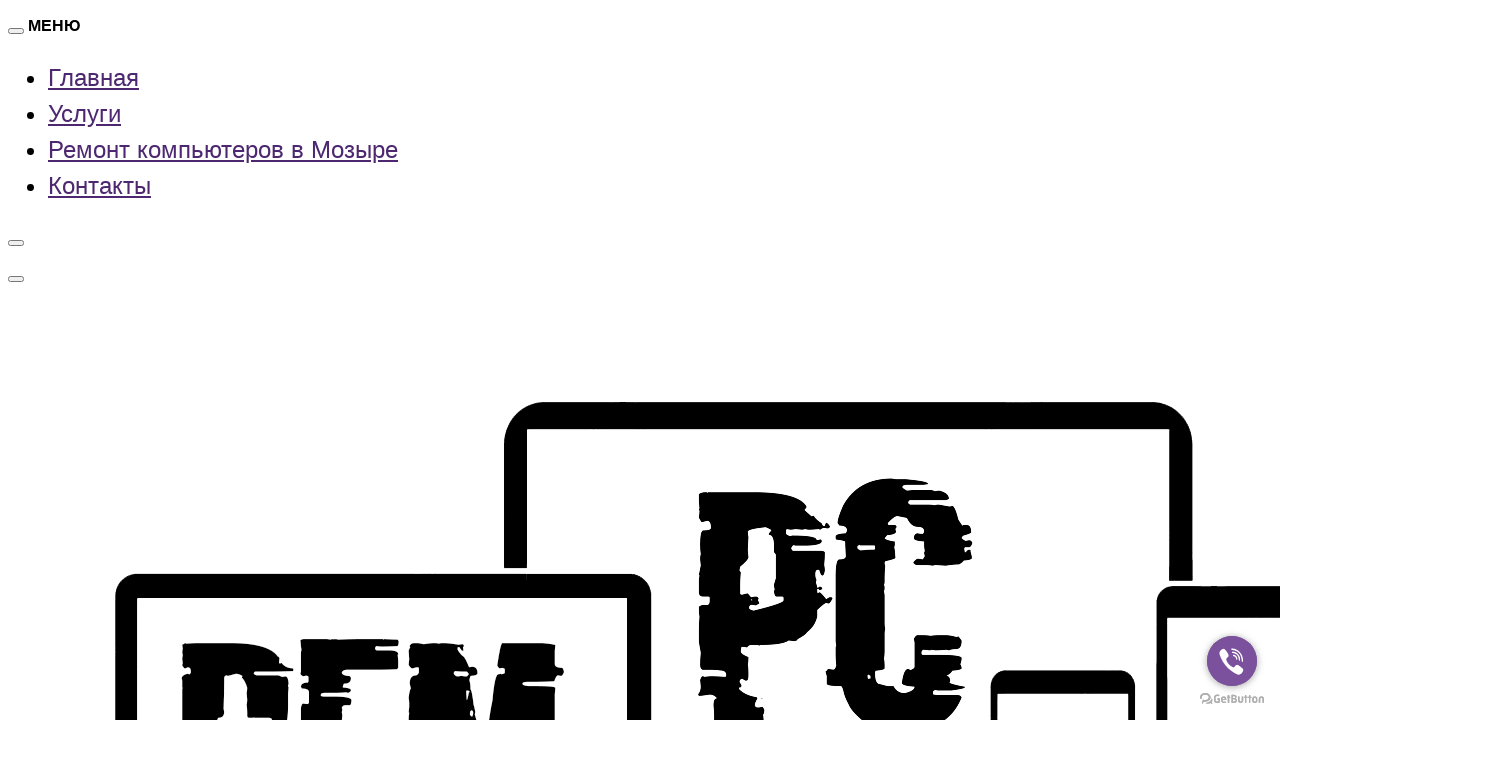

--- FILE ---
content_type: text/html; charset=UTF-8
request_url: https://www.rempcmozyr.by/
body_size: 26400
content:
<!DOCTYPE html>
<html lang="ru-RU" class="no-js">
<head>
	<meta charset="UTF-8">
	<meta name="viewport" content="width=device-width">
	<link rel="profile" href="http://gmpg.org/xfn/11">
	<link rel="pingback" href="https://www.rempcmozyr.by/xmlrpc.php">

	
	<meta name='robots' content='index, follow, max-image-preview:large, max-snippet:-1, max-video-preview:-1' />

	<!-- This site is optimized with the Yoast SEO Premium plugin v20.0 (Yoast SEO v21.1) - https://yoast.com/wordpress/plugins/seo/ -->
	<title>Ремонт компьютеров и ноутбуков Мозырь, Калинковичи. Выезд</title>
	<meta name="description" content="Ремонт компьютеров и ноутбуков Мозырь, Калинковичи с выездом на дом, Установка Windows, обслуживание, настройка, ремонт. +375(33) 619 20 36" />
	<link rel="canonical" href="https://www.rempcmozyr.by/" />
	<meta property="og:locale" content="ru_RU" />
	<meta property="og:type" content="website" />
	<meta property="og:title" content="Ремонт компьютеров и ноутбуков Мозырь, Калинковичи. Выезд на дом" />
	<meta property="og:description" content="Ремонт компьютеров и ноутбуков Мозырь, Калинковичи с выездом на дом, Установка Windows, обслуживание, настройка, ремонт. +375(33) 619 20 36" />
	<meta property="og:url" content="https://www.rempcmozyr.by/" />
	<meta property="og:site_name" content="Ремонт компьютеров и ноутбуков в Мозыре и Калинковичах. Выезд на дом" />
	<meta property="article:modified_time" content="2025-10-18T22:13:30+00:00" />
	<meta property="og:image" content="https://www.rempcmozyr.by/wp-content/uploads/2023/04/remont-pc-mozyr-5.jpg" />
	<meta property="og:image:width" content="1920" />
	<meta property="og:image:height" content="1080" />
	<meta property="og:image:type" content="image/jpeg" />
	<meta name="twitter:card" content="summary_large_image" />
	<script type="application/ld+json" class="yoast-schema-graph">{"@context":"https://schema.org","@graph":[{"@type":"WebPage","@id":"https://www.rempcmozyr.by/","url":"https://www.rempcmozyr.by/","name":"Ремонт компьютеров и ноутбуков Мозырь, Калинковичи. Выезд","isPartOf":{"@id":"https://www.rempcmozyr.by/#website"},"about":{"@id":"https://www.rempcmozyr.by/#organization"},"primaryImageOfPage":{"@id":"https://www.rempcmozyr.by/#primaryimage"},"image":{"@id":"https://www.rempcmozyr.by/#primaryimage"},"thumbnailUrl":"https://www.rempcmozyr.by/wp-content/uploads/2023/04/remont-pc-mozyr-5.jpg","datePublished":"2016-06-18T09:26:15+00:00","dateModified":"2025-10-18T22:13:30+00:00","description":"Ремонт компьютеров и ноутбуков Мозырь, Калинковичи с выездом на дом, Установка Windows, обслуживание, настройка, ремонт. +375(33) 619 20 36","breadcrumb":{"@id":"https://www.rempcmozyr.by/#breadcrumb"},"inLanguage":"ru-RU","potentialAction":[{"@type":"ReadAction","target":["https://www.rempcmozyr.by/"]}]},{"@type":"ImageObject","inLanguage":"ru-RU","@id":"https://www.rempcmozyr.by/#primaryimage","url":"https://www.rempcmozyr.by/wp-content/uploads/2023/04/remont-pc-mozyr-5.jpg","contentUrl":"https://www.rempcmozyr.by/wp-content/uploads/2023/04/remont-pc-mozyr-5.jpg","width":1920,"height":1080},{"@type":"BreadcrumbList","@id":"https://www.rempcmozyr.by/#breadcrumb","itemListElement":[{"@type":"ListItem","position":1,"name":"Главная страница"}]},{"@type":"WebSite","@id":"https://www.rempcmozyr.by/#website","url":"https://www.rempcmozyr.by/","name":"Ремонт компьютеров и ноутбуков в Мозыре и Калинковичах. Выезд на дом","description":"Рeмoнт кoмпьютeров и ноутбуков в Мозыре. Выезд на дом. Низкие цены на рeмонт, нaстрoйку и обслyживание кoмпьютeрной теxники и ноутбуков. Гарантия качества. Квалифицированные маcтера.","publisher":{"@id":"https://www.rempcmozyr.by/#organization"},"potentialAction":[{"@type":"SearchAction","target":{"@type":"EntryPoint","urlTemplate":"https://www.rempcmozyr.by/?s={search_term_string}"},"query-input":"required name=search_term_string"}],"inLanguage":"ru-RU"},{"@type":"Organization","@id":"https://www.rempcmozyr.by/#organization","name":"RemPcMozyr ремонт компьютеров в Мозыре","url":"https://www.rempcmozyr.by/","logo":{"@type":"ImageObject","inLanguage":"ru-RU","@id":"https://www.rempcmozyr.by/#/schema/logo/image/","url":"https://www.rempcmozyr.by/wp-content/uploads/2023/04/rempcmozyr-logo.png","contentUrl":"https://www.rempcmozyr.by/wp-content/uploads/2023/04/rempcmozyr-logo.png","width":1480,"height":692,"caption":"RemPcMozyr ремонт компьютеров в Мозыре"},"image":{"@id":"https://www.rempcmozyr.by/#/schema/logo/image/"}}]}</script>
	<!-- / Yoast SEO Premium plugin. -->


<link rel='dns-prefetch' href='//fonts.googleapis.com' />
<link rel="alternate" type="application/rss+xml" title="Ремонт компьютеров и ноутбуков в Мозыре и Калинковичах. Выезд на дом &raquo; Лента" href="https://www.rempcmozyr.by/feed/" />
<link rel="alternate" type="application/rss+xml" title="Ремонт компьютеров и ноутбуков в Мозыре и Калинковичах. Выезд на дом &raquo; Лента комментариев" href="https://www.rempcmozyr.by/comments/feed/" />
<script type="text/javascript">
window._wpemojiSettings = {"baseUrl":"https:\/\/s.w.org\/images\/core\/emoji\/14.0.0\/72x72\/","ext":".png","svgUrl":"https:\/\/s.w.org\/images\/core\/emoji\/14.0.0\/svg\/","svgExt":".svg","source":{"concatemoji":"https:\/\/www.rempcmozyr.by\/wp-includes\/js\/wp-emoji-release.min.js?ver=6.3.1"}};
/*! This file is auto-generated */
!function(i,n){var o,s,e;function c(e){try{var t={supportTests:e,timestamp:(new Date).valueOf()};sessionStorage.setItem(o,JSON.stringify(t))}catch(e){}}function p(e,t,n){e.clearRect(0,0,e.canvas.width,e.canvas.height),e.fillText(t,0,0);var t=new Uint32Array(e.getImageData(0,0,e.canvas.width,e.canvas.height).data),r=(e.clearRect(0,0,e.canvas.width,e.canvas.height),e.fillText(n,0,0),new Uint32Array(e.getImageData(0,0,e.canvas.width,e.canvas.height).data));return t.every(function(e,t){return e===r[t]})}function u(e,t,n){switch(t){case"flag":return n(e,"\ud83c\udff3\ufe0f\u200d\u26a7\ufe0f","\ud83c\udff3\ufe0f\u200b\u26a7\ufe0f")?!1:!n(e,"\ud83c\uddfa\ud83c\uddf3","\ud83c\uddfa\u200b\ud83c\uddf3")&&!n(e,"\ud83c\udff4\udb40\udc67\udb40\udc62\udb40\udc65\udb40\udc6e\udb40\udc67\udb40\udc7f","\ud83c\udff4\u200b\udb40\udc67\u200b\udb40\udc62\u200b\udb40\udc65\u200b\udb40\udc6e\u200b\udb40\udc67\u200b\udb40\udc7f");case"emoji":return!n(e,"\ud83e\udef1\ud83c\udffb\u200d\ud83e\udef2\ud83c\udfff","\ud83e\udef1\ud83c\udffb\u200b\ud83e\udef2\ud83c\udfff")}return!1}function f(e,t,n){var r="undefined"!=typeof WorkerGlobalScope&&self instanceof WorkerGlobalScope?new OffscreenCanvas(300,150):i.createElement("canvas"),a=r.getContext("2d",{willReadFrequently:!0}),o=(a.textBaseline="top",a.font="600 32px Arial",{});return e.forEach(function(e){o[e]=t(a,e,n)}),o}function t(e){var t=i.createElement("script");t.src=e,t.defer=!0,i.head.appendChild(t)}"undefined"!=typeof Promise&&(o="wpEmojiSettingsSupports",s=["flag","emoji"],n.supports={everything:!0,everythingExceptFlag:!0},e=new Promise(function(e){i.addEventListener("DOMContentLoaded",e,{once:!0})}),new Promise(function(t){var n=function(){try{var e=JSON.parse(sessionStorage.getItem(o));if("object"==typeof e&&"number"==typeof e.timestamp&&(new Date).valueOf()<e.timestamp+604800&&"object"==typeof e.supportTests)return e.supportTests}catch(e){}return null}();if(!n){if("undefined"!=typeof Worker&&"undefined"!=typeof OffscreenCanvas&&"undefined"!=typeof URL&&URL.createObjectURL&&"undefined"!=typeof Blob)try{var e="postMessage("+f.toString()+"("+[JSON.stringify(s),u.toString(),p.toString()].join(",")+"));",r=new Blob([e],{type:"text/javascript"}),a=new Worker(URL.createObjectURL(r),{name:"wpTestEmojiSupports"});return void(a.onmessage=function(e){c(n=e.data),a.terminate(),t(n)})}catch(e){}c(n=f(s,u,p))}t(n)}).then(function(e){for(var t in e)n.supports[t]=e[t],n.supports.everything=n.supports.everything&&n.supports[t],"flag"!==t&&(n.supports.everythingExceptFlag=n.supports.everythingExceptFlag&&n.supports[t]);n.supports.everythingExceptFlag=n.supports.everythingExceptFlag&&!n.supports.flag,n.DOMReady=!1,n.readyCallback=function(){n.DOMReady=!0}}).then(function(){return e}).then(function(){var e;n.supports.everything||(n.readyCallback(),(e=n.source||{}).concatemoji?t(e.concatemoji):e.wpemoji&&e.twemoji&&(t(e.twemoji),t(e.wpemoji)))}))}((window,document),window._wpemojiSettings);
</script>
<style type="text/css">
img.wp-smiley,
img.emoji {
	display: inline !important;
	border: none !important;
	box-shadow: none !important;
	height: 1em !important;
	width: 1em !important;
	margin: 0 0.07em !important;
	vertical-align: -0.1em !important;
	background: none !important;
	padding: 0 !important;
}
</style>
	<link rel='stylesheet' id='wp-block-library-css' href='https://www.rempcmozyr.by/wp-includes/css/dist/block-library/style.min.css?ver=6.3.1' type='text/css' media='all' />
<style id='wp-block-library-theme-inline-css' type='text/css'>
.wp-block-audio figcaption{color:#555;font-size:13px;text-align:center}.is-dark-theme .wp-block-audio figcaption{color:hsla(0,0%,100%,.65)}.wp-block-audio{margin:0 0 1em}.wp-block-code{border:1px solid #ccc;border-radius:4px;font-family:Menlo,Consolas,monaco,monospace;padding:.8em 1em}.wp-block-embed figcaption{color:#555;font-size:13px;text-align:center}.is-dark-theme .wp-block-embed figcaption{color:hsla(0,0%,100%,.65)}.wp-block-embed{margin:0 0 1em}.blocks-gallery-caption{color:#555;font-size:13px;text-align:center}.is-dark-theme .blocks-gallery-caption{color:hsla(0,0%,100%,.65)}.wp-block-image figcaption{color:#555;font-size:13px;text-align:center}.is-dark-theme .wp-block-image figcaption{color:hsla(0,0%,100%,.65)}.wp-block-image{margin:0 0 1em}.wp-block-pullquote{border-bottom:4px solid;border-top:4px solid;color:currentColor;margin-bottom:1.75em}.wp-block-pullquote cite,.wp-block-pullquote footer,.wp-block-pullquote__citation{color:currentColor;font-size:.8125em;font-style:normal;text-transform:uppercase}.wp-block-quote{border-left:.25em solid;margin:0 0 1.75em;padding-left:1em}.wp-block-quote cite,.wp-block-quote footer{color:currentColor;font-size:.8125em;font-style:normal;position:relative}.wp-block-quote.has-text-align-right{border-left:none;border-right:.25em solid;padding-left:0;padding-right:1em}.wp-block-quote.has-text-align-center{border:none;padding-left:0}.wp-block-quote.is-large,.wp-block-quote.is-style-large,.wp-block-quote.is-style-plain{border:none}.wp-block-search .wp-block-search__label{font-weight:700}.wp-block-search__button{border:1px solid #ccc;padding:.375em .625em}:where(.wp-block-group.has-background){padding:1.25em 2.375em}.wp-block-separator.has-css-opacity{opacity:.4}.wp-block-separator{border:none;border-bottom:2px solid;margin-left:auto;margin-right:auto}.wp-block-separator.has-alpha-channel-opacity{opacity:1}.wp-block-separator:not(.is-style-wide):not(.is-style-dots){width:100px}.wp-block-separator.has-background:not(.is-style-dots){border-bottom:none;height:1px}.wp-block-separator.has-background:not(.is-style-wide):not(.is-style-dots){height:2px}.wp-block-table{margin:0 0 1em}.wp-block-table td,.wp-block-table th{word-break:normal}.wp-block-table figcaption{color:#555;font-size:13px;text-align:center}.is-dark-theme .wp-block-table figcaption{color:hsla(0,0%,100%,.65)}.wp-block-video figcaption{color:#555;font-size:13px;text-align:center}.is-dark-theme .wp-block-video figcaption{color:hsla(0,0%,100%,.65)}.wp-block-video{margin:0 0 1em}.wp-block-template-part.has-background{margin-bottom:0;margin-top:0;padding:1.25em 2.375em}
</style>
<link rel='stylesheet' id='wc-blocks-style-css' href='https://www.rempcmozyr.by/wp-content/plugins/woocommerce/packages/woocommerce-blocks/build/wc-blocks.css?ver=10.6.6' type='text/css' media='all' />
<link rel='stylesheet' id='wc-blocks-style-active-filters-css' href='https://www.rempcmozyr.by/wp-content/plugins/woocommerce/packages/woocommerce-blocks/build/active-filters.css?ver=10.6.6' type='text/css' media='all' />
<link rel='stylesheet' id='wc-blocks-style-add-to-cart-form-css' href='https://www.rempcmozyr.by/wp-content/plugins/woocommerce/packages/woocommerce-blocks/build/add-to-cart-form.css?ver=10.6.6' type='text/css' media='all' />
<link rel='stylesheet' id='wc-blocks-packages-style-css' href='https://www.rempcmozyr.by/wp-content/plugins/woocommerce/packages/woocommerce-blocks/build/packages-style.css?ver=10.6.6' type='text/css' media='all' />
<link rel='stylesheet' id='wc-blocks-style-all-products-css' href='https://www.rempcmozyr.by/wp-content/plugins/woocommerce/packages/woocommerce-blocks/build/all-products.css?ver=10.6.6' type='text/css' media='all' />
<link rel='stylesheet' id='wc-blocks-style-all-reviews-css' href='https://www.rempcmozyr.by/wp-content/plugins/woocommerce/packages/woocommerce-blocks/build/all-reviews.css?ver=10.6.6' type='text/css' media='all' />
<link rel='stylesheet' id='wc-blocks-style-attribute-filter-css' href='https://www.rempcmozyr.by/wp-content/plugins/woocommerce/packages/woocommerce-blocks/build/attribute-filter.css?ver=10.6.6' type='text/css' media='all' />
<link rel='stylesheet' id='wc-blocks-style-breadcrumbs-css' href='https://www.rempcmozyr.by/wp-content/plugins/woocommerce/packages/woocommerce-blocks/build/breadcrumbs.css?ver=10.6.6' type='text/css' media='all' />
<link rel='stylesheet' id='wc-blocks-style-catalog-sorting-css' href='https://www.rempcmozyr.by/wp-content/plugins/woocommerce/packages/woocommerce-blocks/build/catalog-sorting.css?ver=10.6.6' type='text/css' media='all' />
<link rel='stylesheet' id='wc-blocks-style-customer-account-css' href='https://www.rempcmozyr.by/wp-content/plugins/woocommerce/packages/woocommerce-blocks/build/customer-account.css?ver=10.6.6' type='text/css' media='all' />
<link rel='stylesheet' id='wc-blocks-style-featured-category-css' href='https://www.rempcmozyr.by/wp-content/plugins/woocommerce/packages/woocommerce-blocks/build/featured-category.css?ver=10.6.6' type='text/css' media='all' />
<link rel='stylesheet' id='wc-blocks-style-featured-product-css' href='https://www.rempcmozyr.by/wp-content/plugins/woocommerce/packages/woocommerce-blocks/build/featured-product.css?ver=10.6.6' type='text/css' media='all' />
<link rel='stylesheet' id='wc-blocks-style-mini-cart-css' href='https://www.rempcmozyr.by/wp-content/plugins/woocommerce/packages/woocommerce-blocks/build/mini-cart.css?ver=10.6.6' type='text/css' media='all' />
<link rel='stylesheet' id='wc-blocks-style-price-filter-css' href='https://www.rempcmozyr.by/wp-content/plugins/woocommerce/packages/woocommerce-blocks/build/price-filter.css?ver=10.6.6' type='text/css' media='all' />
<link rel='stylesheet' id='wc-blocks-style-product-add-to-cart-css' href='https://www.rempcmozyr.by/wp-content/plugins/woocommerce/packages/woocommerce-blocks/build/product-add-to-cart.css?ver=10.6.6' type='text/css' media='all' />
<link rel='stylesheet' id='wc-blocks-style-product-button-css' href='https://www.rempcmozyr.by/wp-content/plugins/woocommerce/packages/woocommerce-blocks/build/product-button.css?ver=10.6.6' type='text/css' media='all' />
<link rel='stylesheet' id='wc-blocks-style-product-categories-css' href='https://www.rempcmozyr.by/wp-content/plugins/woocommerce/packages/woocommerce-blocks/build/product-categories.css?ver=10.6.6' type='text/css' media='all' />
<link rel='stylesheet' id='wc-blocks-style-product-image-css' href='https://www.rempcmozyr.by/wp-content/plugins/woocommerce/packages/woocommerce-blocks/build/product-image.css?ver=10.6.6' type='text/css' media='all' />
<link rel='stylesheet' id='wc-blocks-style-product-image-gallery-css' href='https://www.rempcmozyr.by/wp-content/plugins/woocommerce/packages/woocommerce-blocks/build/product-image-gallery.css?ver=10.6.6' type='text/css' media='all' />
<link rel='stylesheet' id='wc-blocks-style-product-query-css' href='https://www.rempcmozyr.by/wp-content/plugins/woocommerce/packages/woocommerce-blocks/build/product-query.css?ver=10.6.6' type='text/css' media='all' />
<link rel='stylesheet' id='wc-blocks-style-product-results-count-css' href='https://www.rempcmozyr.by/wp-content/plugins/woocommerce/packages/woocommerce-blocks/build/product-results-count.css?ver=10.6.6' type='text/css' media='all' />
<link rel='stylesheet' id='wc-blocks-style-product-reviews-css' href='https://www.rempcmozyr.by/wp-content/plugins/woocommerce/packages/woocommerce-blocks/build/product-reviews.css?ver=10.6.6' type='text/css' media='all' />
<link rel='stylesheet' id='wc-blocks-style-product-sale-badge-css' href='https://www.rempcmozyr.by/wp-content/plugins/woocommerce/packages/woocommerce-blocks/build/product-sale-badge.css?ver=10.6.6' type='text/css' media='all' />
<link rel='stylesheet' id='wc-blocks-style-product-search-css' href='https://www.rempcmozyr.by/wp-content/plugins/woocommerce/packages/woocommerce-blocks/build/product-search.css?ver=10.6.6' type='text/css' media='all' />
<link rel='stylesheet' id='wc-blocks-style-product-sku-css' href='https://www.rempcmozyr.by/wp-content/plugins/woocommerce/packages/woocommerce-blocks/build/product-sku.css?ver=10.6.6' type='text/css' media='all' />
<link rel='stylesheet' id='wc-blocks-style-product-stock-indicator-css' href='https://www.rempcmozyr.by/wp-content/plugins/woocommerce/packages/woocommerce-blocks/build/product-stock-indicator.css?ver=10.6.6' type='text/css' media='all' />
<link rel='stylesheet' id='wc-blocks-style-product-summary-css' href='https://www.rempcmozyr.by/wp-content/plugins/woocommerce/packages/woocommerce-blocks/build/product-summary.css?ver=10.6.6' type='text/css' media='all' />
<link rel='stylesheet' id='wc-blocks-style-product-title-css' href='https://www.rempcmozyr.by/wp-content/plugins/woocommerce/packages/woocommerce-blocks/build/product-title.css?ver=10.6.6' type='text/css' media='all' />
<link rel='stylesheet' id='wc-blocks-style-rating-filter-css' href='https://www.rempcmozyr.by/wp-content/plugins/woocommerce/packages/woocommerce-blocks/build/rating-filter.css?ver=10.6.6' type='text/css' media='all' />
<link rel='stylesheet' id='wc-blocks-style-reviews-by-category-css' href='https://www.rempcmozyr.by/wp-content/plugins/woocommerce/packages/woocommerce-blocks/build/reviews-by-category.css?ver=10.6.6' type='text/css' media='all' />
<link rel='stylesheet' id='wc-blocks-style-reviews-by-product-css' href='https://www.rempcmozyr.by/wp-content/plugins/woocommerce/packages/woocommerce-blocks/build/reviews-by-product.css?ver=10.6.6' type='text/css' media='all' />
<link rel='stylesheet' id='wc-blocks-style-product-details-css' href='https://www.rempcmozyr.by/wp-content/plugins/woocommerce/packages/woocommerce-blocks/build/product-details.css?ver=10.6.6' type='text/css' media='all' />
<link rel='stylesheet' id='wc-blocks-style-single-product-css' href='https://www.rempcmozyr.by/wp-content/plugins/woocommerce/packages/woocommerce-blocks/build/single-product.css?ver=10.6.6' type='text/css' media='all' />
<link rel='stylesheet' id='wc-blocks-style-stock-filter-css' href='https://www.rempcmozyr.by/wp-content/plugins/woocommerce/packages/woocommerce-blocks/build/stock-filter.css?ver=10.6.6' type='text/css' media='all' />
<link rel='stylesheet' id='wc-blocks-style-cart-css' href='https://www.rempcmozyr.by/wp-content/plugins/woocommerce/packages/woocommerce-blocks/build/cart.css?ver=10.6.6' type='text/css' media='all' />
<link rel='stylesheet' id='wc-blocks-style-checkout-css' href='https://www.rempcmozyr.by/wp-content/plugins/woocommerce/packages/woocommerce-blocks/build/checkout.css?ver=10.6.6' type='text/css' media='all' />
<link rel='stylesheet' id='wc-blocks-style-mini-cart-contents-css' href='https://www.rempcmozyr.by/wp-content/plugins/woocommerce/packages/woocommerce-blocks/build/mini-cart-contents.css?ver=10.6.6' type='text/css' media='all' />
<style id='classic-theme-styles-inline-css' type='text/css'>
/*! This file is auto-generated */
.wp-block-button__link{color:#fff;background-color:#32373c;border-radius:9999px;box-shadow:none;text-decoration:none;padding:calc(.667em + 2px) calc(1.333em + 2px);font-size:1.125em}.wp-block-file__button{background:#32373c;color:#fff;text-decoration:none}
</style>
<style id='global-styles-inline-css' type='text/css'>
body{--wp--preset--color--black: #000000;--wp--preset--color--cyan-bluish-gray: #abb8c3;--wp--preset--color--white: #ffffff;--wp--preset--color--pale-pink: #f78da7;--wp--preset--color--vivid-red: #cf2e2e;--wp--preset--color--luminous-vivid-orange: #ff6900;--wp--preset--color--luminous-vivid-amber: #fcb900;--wp--preset--color--light-green-cyan: #7bdcb5;--wp--preset--color--vivid-green-cyan: #00d084;--wp--preset--color--pale-cyan-blue: #8ed1fc;--wp--preset--color--vivid-cyan-blue: #0693e3;--wp--preset--color--vivid-purple: #9b51e0;--wp--preset--gradient--vivid-cyan-blue-to-vivid-purple: linear-gradient(135deg,rgba(6,147,227,1) 0%,rgb(155,81,224) 100%);--wp--preset--gradient--light-green-cyan-to-vivid-green-cyan: linear-gradient(135deg,rgb(122,220,180) 0%,rgb(0,208,130) 100%);--wp--preset--gradient--luminous-vivid-amber-to-luminous-vivid-orange: linear-gradient(135deg,rgba(252,185,0,1) 0%,rgba(255,105,0,1) 100%);--wp--preset--gradient--luminous-vivid-orange-to-vivid-red: linear-gradient(135deg,rgba(255,105,0,1) 0%,rgb(207,46,46) 100%);--wp--preset--gradient--very-light-gray-to-cyan-bluish-gray: linear-gradient(135deg,rgb(238,238,238) 0%,rgb(169,184,195) 100%);--wp--preset--gradient--cool-to-warm-spectrum: linear-gradient(135deg,rgb(74,234,220) 0%,rgb(151,120,209) 20%,rgb(207,42,186) 40%,rgb(238,44,130) 60%,rgb(251,105,98) 80%,rgb(254,248,76) 100%);--wp--preset--gradient--blush-light-purple: linear-gradient(135deg,rgb(255,206,236) 0%,rgb(152,150,240) 100%);--wp--preset--gradient--blush-bordeaux: linear-gradient(135deg,rgb(254,205,165) 0%,rgb(254,45,45) 50%,rgb(107,0,62) 100%);--wp--preset--gradient--luminous-dusk: linear-gradient(135deg,rgb(255,203,112) 0%,rgb(199,81,192) 50%,rgb(65,88,208) 100%);--wp--preset--gradient--pale-ocean: linear-gradient(135deg,rgb(255,245,203) 0%,rgb(182,227,212) 50%,rgb(51,167,181) 100%);--wp--preset--gradient--electric-grass: linear-gradient(135deg,rgb(202,248,128) 0%,rgb(113,206,126) 100%);--wp--preset--gradient--midnight: linear-gradient(135deg,rgb(2,3,129) 0%,rgb(40,116,252) 100%);--wp--preset--font-size--small: 13px;--wp--preset--font-size--medium: 20px;--wp--preset--font-size--large: 36px;--wp--preset--font-size--x-large: 42px;--wp--preset--spacing--20: 0.44rem;--wp--preset--spacing--30: 0.67rem;--wp--preset--spacing--40: 1rem;--wp--preset--spacing--50: 1.5rem;--wp--preset--spacing--60: 2.25rem;--wp--preset--spacing--70: 3.38rem;--wp--preset--spacing--80: 5.06rem;--wp--preset--shadow--natural: 6px 6px 9px rgba(0, 0, 0, 0.2);--wp--preset--shadow--deep: 12px 12px 50px rgba(0, 0, 0, 0.4);--wp--preset--shadow--sharp: 6px 6px 0px rgba(0, 0, 0, 0.2);--wp--preset--shadow--outlined: 6px 6px 0px -3px rgba(255, 255, 255, 1), 6px 6px rgba(0, 0, 0, 1);--wp--preset--shadow--crisp: 6px 6px 0px rgba(0, 0, 0, 1);}:where(.is-layout-flex){gap: 0.5em;}:where(.is-layout-grid){gap: 0.5em;}body .is-layout-flow > .alignleft{float: left;margin-inline-start: 0;margin-inline-end: 2em;}body .is-layout-flow > .alignright{float: right;margin-inline-start: 2em;margin-inline-end: 0;}body .is-layout-flow > .aligncenter{margin-left: auto !important;margin-right: auto !important;}body .is-layout-constrained > .alignleft{float: left;margin-inline-start: 0;margin-inline-end: 2em;}body .is-layout-constrained > .alignright{float: right;margin-inline-start: 2em;margin-inline-end: 0;}body .is-layout-constrained > .aligncenter{margin-left: auto !important;margin-right: auto !important;}body .is-layout-constrained > :where(:not(.alignleft):not(.alignright):not(.alignfull)){max-width: var(--wp--style--global--content-size);margin-left: auto !important;margin-right: auto !important;}body .is-layout-constrained > .alignwide{max-width: var(--wp--style--global--wide-size);}body .is-layout-flex{display: flex;}body .is-layout-flex{flex-wrap: wrap;align-items: center;}body .is-layout-flex > *{margin: 0;}body .is-layout-grid{display: grid;}body .is-layout-grid > *{margin: 0;}:where(.wp-block-columns.is-layout-flex){gap: 2em;}:where(.wp-block-columns.is-layout-grid){gap: 2em;}:where(.wp-block-post-template.is-layout-flex){gap: 1.25em;}:where(.wp-block-post-template.is-layout-grid){gap: 1.25em;}.has-black-color{color: var(--wp--preset--color--black) !important;}.has-cyan-bluish-gray-color{color: var(--wp--preset--color--cyan-bluish-gray) !important;}.has-white-color{color: var(--wp--preset--color--white) !important;}.has-pale-pink-color{color: var(--wp--preset--color--pale-pink) !important;}.has-vivid-red-color{color: var(--wp--preset--color--vivid-red) !important;}.has-luminous-vivid-orange-color{color: var(--wp--preset--color--luminous-vivid-orange) !important;}.has-luminous-vivid-amber-color{color: var(--wp--preset--color--luminous-vivid-amber) !important;}.has-light-green-cyan-color{color: var(--wp--preset--color--light-green-cyan) !important;}.has-vivid-green-cyan-color{color: var(--wp--preset--color--vivid-green-cyan) !important;}.has-pale-cyan-blue-color{color: var(--wp--preset--color--pale-cyan-blue) !important;}.has-vivid-cyan-blue-color{color: var(--wp--preset--color--vivid-cyan-blue) !important;}.has-vivid-purple-color{color: var(--wp--preset--color--vivid-purple) !important;}.has-black-background-color{background-color: var(--wp--preset--color--black) !important;}.has-cyan-bluish-gray-background-color{background-color: var(--wp--preset--color--cyan-bluish-gray) !important;}.has-white-background-color{background-color: var(--wp--preset--color--white) !important;}.has-pale-pink-background-color{background-color: var(--wp--preset--color--pale-pink) !important;}.has-vivid-red-background-color{background-color: var(--wp--preset--color--vivid-red) !important;}.has-luminous-vivid-orange-background-color{background-color: var(--wp--preset--color--luminous-vivid-orange) !important;}.has-luminous-vivid-amber-background-color{background-color: var(--wp--preset--color--luminous-vivid-amber) !important;}.has-light-green-cyan-background-color{background-color: var(--wp--preset--color--light-green-cyan) !important;}.has-vivid-green-cyan-background-color{background-color: var(--wp--preset--color--vivid-green-cyan) !important;}.has-pale-cyan-blue-background-color{background-color: var(--wp--preset--color--pale-cyan-blue) !important;}.has-vivid-cyan-blue-background-color{background-color: var(--wp--preset--color--vivid-cyan-blue) !important;}.has-vivid-purple-background-color{background-color: var(--wp--preset--color--vivid-purple) !important;}.has-black-border-color{border-color: var(--wp--preset--color--black) !important;}.has-cyan-bluish-gray-border-color{border-color: var(--wp--preset--color--cyan-bluish-gray) !important;}.has-white-border-color{border-color: var(--wp--preset--color--white) !important;}.has-pale-pink-border-color{border-color: var(--wp--preset--color--pale-pink) !important;}.has-vivid-red-border-color{border-color: var(--wp--preset--color--vivid-red) !important;}.has-luminous-vivid-orange-border-color{border-color: var(--wp--preset--color--luminous-vivid-orange) !important;}.has-luminous-vivid-amber-border-color{border-color: var(--wp--preset--color--luminous-vivid-amber) !important;}.has-light-green-cyan-border-color{border-color: var(--wp--preset--color--light-green-cyan) !important;}.has-vivid-green-cyan-border-color{border-color: var(--wp--preset--color--vivid-green-cyan) !important;}.has-pale-cyan-blue-border-color{border-color: var(--wp--preset--color--pale-cyan-blue) !important;}.has-vivid-cyan-blue-border-color{border-color: var(--wp--preset--color--vivid-cyan-blue) !important;}.has-vivid-purple-border-color{border-color: var(--wp--preset--color--vivid-purple) !important;}.has-vivid-cyan-blue-to-vivid-purple-gradient-background{background: var(--wp--preset--gradient--vivid-cyan-blue-to-vivid-purple) !important;}.has-light-green-cyan-to-vivid-green-cyan-gradient-background{background: var(--wp--preset--gradient--light-green-cyan-to-vivid-green-cyan) !important;}.has-luminous-vivid-amber-to-luminous-vivid-orange-gradient-background{background: var(--wp--preset--gradient--luminous-vivid-amber-to-luminous-vivid-orange) !important;}.has-luminous-vivid-orange-to-vivid-red-gradient-background{background: var(--wp--preset--gradient--luminous-vivid-orange-to-vivid-red) !important;}.has-very-light-gray-to-cyan-bluish-gray-gradient-background{background: var(--wp--preset--gradient--very-light-gray-to-cyan-bluish-gray) !important;}.has-cool-to-warm-spectrum-gradient-background{background: var(--wp--preset--gradient--cool-to-warm-spectrum) !important;}.has-blush-light-purple-gradient-background{background: var(--wp--preset--gradient--blush-light-purple) !important;}.has-blush-bordeaux-gradient-background{background: var(--wp--preset--gradient--blush-bordeaux) !important;}.has-luminous-dusk-gradient-background{background: var(--wp--preset--gradient--luminous-dusk) !important;}.has-pale-ocean-gradient-background{background: var(--wp--preset--gradient--pale-ocean) !important;}.has-electric-grass-gradient-background{background: var(--wp--preset--gradient--electric-grass) !important;}.has-midnight-gradient-background{background: var(--wp--preset--gradient--midnight) !important;}.has-small-font-size{font-size: var(--wp--preset--font-size--small) !important;}.has-medium-font-size{font-size: var(--wp--preset--font-size--medium) !important;}.has-large-font-size{font-size: var(--wp--preset--font-size--large) !important;}.has-x-large-font-size{font-size: var(--wp--preset--font-size--x-large) !important;}
.wp-block-navigation a:where(:not(.wp-element-button)){color: inherit;}
:where(.wp-block-post-template.is-layout-flex){gap: 1.25em;}:where(.wp-block-post-template.is-layout-grid){gap: 1.25em;}
:where(.wp-block-columns.is-layout-flex){gap: 2em;}:where(.wp-block-columns.is-layout-grid){gap: 2em;}
.wp-block-pullquote{font-size: 1.5em;line-height: 1.6;}
</style>
<link rel='stylesheet' id='contact-form-7-css' href='https://www.rempcmozyr.by/wp-content/plugins/contact-form-7/includes/css/styles.css?ver=5.8' type='text/css' media='all' />
<link rel='stylesheet' id='woocommerce-layout-css' href='https://www.rempcmozyr.by/wp-content/plugins/woocommerce/assets/css/woocommerce-layout.css?ver=8.0.3' type='text/css' media='all' />
<link rel='stylesheet' id='woocommerce-smallscreen-css' href='https://www.rempcmozyr.by/wp-content/plugins/woocommerce/assets/css/woocommerce-smallscreen.css?ver=8.0.3' type='text/css' media='only screen and (max-width: 768px)' />
<link rel='stylesheet' id='woocommerce-general-css' href='https://www.rempcmozyr.by/wp-content/plugins/woocommerce/assets/css/woocommerce.css?ver=8.0.3' type='text/css' media='all' />
<style id='woocommerce-inline-inline-css' type='text/css'>
.woocommerce form .form-row .required { visibility: visible; }
</style>
<link rel='stylesheet' id='wprs-css' href='https://www.rempcmozyr.by/wp-content/plugins/wp-rich-snippets/assets/css/style_front.css?ver=6.3.1' type='text/css' media='all' />
<link rel='stylesheet' id='wprs-bootstrap-css' href='https://www.rempcmozyr.by/wp-content/plugins/wp-rich-snippets/assets/css/bootstrap.min.css?ver=6.3.1' type='text/css' media='all' />
<link rel='stylesheet' id='vegan-theme-fonts-css' href='https://fonts.googleapis.com/css?family=Josefin+Sans:400,700|Amatic+SC:400,700|Playfair+Display:400&#038;subset=latin%2Clatin-ext' type='text/css' media='all' />
<link rel='stylesheet' id='font-awesome-css' href='https://www.rempcmozyr.by/wp-content/plugins/wp-rich-snippets/lib/includes/extras/font-awesome/assets/css/font-awesome.min.css?ver=6.3.1' type='text/css' media='all' />
<link rel='stylesheet' id='vegan-template-css' href='https://www.rempcmozyr.by/wp-content/themes/vegan/css/template.css?ver=3.2' type='text/css' media='all' />
<link rel='stylesheet' id='vegan-style-css' href='https://www.rempcmozyr.by/wp-content/themes/vegan/style.css?ver=3.2' type='text/css' media='all' />
<link rel='stylesheet' id='font-monia-css' href='https://www.rempcmozyr.by/wp-content/themes/vegan/css/font-monia.css?ver=1.8.0' type='text/css' media='all' />
<link rel='stylesheet' id='animate-style-css' href='https://www.rempcmozyr.by/wp-content/themes/vegan/css/animate.css?ver=3.5.0' type='text/css' media='all' />
<link rel='stylesheet' id='bootstrap-css' href='https://www.rempcmozyr.by/wp-content/themes/vegan/css/bootstrap.css?ver=3.2.0' type='text/css' media='all' />
<link rel='stylesheet' id='perfect-scrollbar-css' href='https://www.rempcmozyr.by/wp-content/themes/vegan/css/perfect-scrollbar.css?ver=2.3.2' type='text/css' media='all' />
<link rel='stylesheet' id='magnific-popup-css' href='https://www.rempcmozyr.by/wp-content/themes/vegan/js/dev/magnific/magnific-popup.css?ver=1.1.0' type='text/css' media='all' />
<link rel='stylesheet' id='vegan-woocommerce-css' href='https://www.rempcmozyr.by/wp-content/themes/vegan/css/woocommerce.css?ver=5.2.8' type='text/css' media='all' />
<link rel='stylesheet' id='vegan-quantity-increment-css' href='https://www.rempcmozyr.by/wp-content/themes/vegan/css/wc-quantity-increment.css?ver=6.3.1' type='text/css' media='all' />
<link rel='stylesheet' id='kc-general-css' href='https://www.rempcmozyr.by/wp-content/plugins/kingcomposer/assets/frontend/css/kingcomposer.min.css?ver=2.9' type='text/css' media='all' />
<link rel='stylesheet' id='kc-animate-css' href='https://www.rempcmozyr.by/wp-content/plugins/kingcomposer/assets/css/animate.css?ver=2.9' type='text/css' media='all' />
<link rel='stylesheet' id='kc-icon-1-css' href='https://www.rempcmozyr.by/wp-content/themes/vegan/css/font-monia.css?ver=2.9' type='text/css' media='all' />
<link rel='stylesheet' id='kc-icon-2-css' href='https://www.rempcmozyr.by/wp-content/plugins/kingcomposer/assets/css/icons.css?ver=2.9' type='text/css' media='all' />
<script type="text/template" id="tmpl-variation-template">
	<div class="woocommerce-variation-description">{{{ data.variation.variation_description }}}</div>
	<div class="woocommerce-variation-price">{{{ data.variation.price_html }}}</div>
	<div class="woocommerce-variation-availability">{{{ data.variation.availability_html }}}</div>
</script>
<script type="text/template" id="tmpl-unavailable-variation-template">
	<p>Этот товар недоступен. Пожалуйста, выберите другую комбинацию.</p>
</script>
<script type='text/javascript' src='https://www.rempcmozyr.by/wp-includes/js/jquery/jquery.min.js?ver=3.7.0' id='jquery-core-js'></script>
<script type='text/javascript' src='https://www.rempcmozyr.by/wp-includes/js/jquery/jquery-migrate.min.js?ver=3.4.1' id='jquery-migrate-js'></script>
<link rel="https://api.w.org/" href="https://www.rempcmozyr.by/wp-json/" /><link rel="alternate" type="application/json" href="https://www.rempcmozyr.by/wp-json/wp/v2/pages/1212" /><link rel="EditURI" type="application/rsd+xml" title="RSD" href="https://www.rempcmozyr.by/xmlrpc.php?rsd" />
<meta name="generator" content="WordPress 6.3.1" />
<meta name="generator" content="WooCommerce 8.0.3" />
<link rel='shortlink' href='https://www.rempcmozyr.by/' />
<link rel="alternate" type="application/json+oembed" href="https://www.rempcmozyr.by/wp-json/oembed/1.0/embed?url=https%3A%2F%2Fwww.rempcmozyr.by%2F" />
<link rel="alternate" type="text/xml+oembed" href="https://www.rempcmozyr.by/wp-json/oembed/1.0/embed?url=https%3A%2F%2Fwww.rempcmozyr.by%2F&#038;format=xml" />
<script type="text/javascript">var kc_script_data={ajax_url:"https://www.rempcmozyr.by/wp-admin/admin-ajax.php"}</script>	<noscript><style>.woocommerce-product-gallery{ opacity: 1 !important; }</style></noscript>
	<meta name="generator" content="Powered by Slider Revolution 6.6.7 - responsive, Mobile-Friendly Slider Plugin for WordPress with comfortable drag and drop interface." />
<link rel="icon" href="https://www.rempcmozyr.by/wp-content/uploads/2020/04/cropped-Без-имени-1-32x32.jpg" sizes="32x32" />
<link rel="icon" href="https://www.rempcmozyr.by/wp-content/uploads/2020/04/cropped-Без-имени-1-192x192.jpg" sizes="192x192" />
<link rel="apple-touch-icon" href="https://www.rempcmozyr.by/wp-content/uploads/2020/04/cropped-Без-имени-1-180x180.jpg" />
<meta name="msapplication-TileImage" content="https://www.rempcmozyr.by/wp-content/uploads/2020/04/cropped-Без-имени-1-270x270.jpg" />
<!-- ******************************************************************** --><!-- * Theme Options Styles ********************************************* --><!-- ******************************************************************** --><style>/* check main color *//* Custom CSS */a {color:#4d2870;}a:hover {color:#7541a7;}ul > li {font-size:24px;}.apus-page-loading #loader, .apus-page-loading #loader:before, .apus-page-loading #loader:after {border-color: #4d2870 transparent transparent;}body.kc-css-system .kc-css-379277, body.kc-css-system .kc-css-379277 p {color:#000!important;}ul.nav.style2>li.active>a {color: #fff;font-size: 17px;}ul.nav.style2>li>a img {padding-right: 0;}.banner-title > a span {font-size:20px;}.widget-features-box.style2:hover .fbox-icon .inner {background: #4d2870;}.widget-features-box.style2 .fbox-icon .inner {border: 2px solid #7541a7;}.widget-features-box.style2 .fbox-icon i {font-size: 17px;line-height: 15px;color: #000;}#apus-header-mobile > div > div > div:nth-child(4) {display:none;}.cart-icon .count {background: #4d2870;}</style><script>function setREVStartSize(e){
			//window.requestAnimationFrame(function() {
				window.RSIW = window.RSIW===undefined ? window.innerWidth : window.RSIW;
				window.RSIH = window.RSIH===undefined ? window.innerHeight : window.RSIH;
				try {
					var pw = document.getElementById(e.c).parentNode.offsetWidth,
						newh;
					pw = pw===0 || isNaN(pw) || (e.l=="fullwidth" || e.layout=="fullwidth") ? window.RSIW : pw;
					e.tabw = e.tabw===undefined ? 0 : parseInt(e.tabw);
					e.thumbw = e.thumbw===undefined ? 0 : parseInt(e.thumbw);
					e.tabh = e.tabh===undefined ? 0 : parseInt(e.tabh);
					e.thumbh = e.thumbh===undefined ? 0 : parseInt(e.thumbh);
					e.tabhide = e.tabhide===undefined ? 0 : parseInt(e.tabhide);
					e.thumbhide = e.thumbhide===undefined ? 0 : parseInt(e.thumbhide);
					e.mh = e.mh===undefined || e.mh=="" || e.mh==="auto" ? 0 : parseInt(e.mh,0);
					if(e.layout==="fullscreen" || e.l==="fullscreen")
						newh = Math.max(e.mh,window.RSIH);
					else{
						e.gw = Array.isArray(e.gw) ? e.gw : [e.gw];
						for (var i in e.rl) if (e.gw[i]===undefined || e.gw[i]===0) e.gw[i] = e.gw[i-1];
						e.gh = e.el===undefined || e.el==="" || (Array.isArray(e.el) && e.el.length==0)? e.gh : e.el;
						e.gh = Array.isArray(e.gh) ? e.gh : [e.gh];
						for (var i in e.rl) if (e.gh[i]===undefined || e.gh[i]===0) e.gh[i] = e.gh[i-1];
											
						var nl = new Array(e.rl.length),
							ix = 0,
							sl;
						e.tabw = e.tabhide>=pw ? 0 : e.tabw;
						e.thumbw = e.thumbhide>=pw ? 0 : e.thumbw;
						e.tabh = e.tabhide>=pw ? 0 : e.tabh;
						e.thumbh = e.thumbhide>=pw ? 0 : e.thumbh;
						for (var i in e.rl) nl[i] = e.rl[i]<window.RSIW ? 0 : e.rl[i];
						sl = nl[0];
						for (var i in nl) if (sl>nl[i] && nl[i]>0) { sl = nl[i]; ix=i;}
						var m = pw>(e.gw[ix]+e.tabw+e.thumbw) ? 1 : (pw-(e.tabw+e.thumbw)) / (e.gw[ix]);
						newh =  (e.gh[ix] * m) + (e.tabh + e.thumbh);
					}
					var el = document.getElementById(e.c);
					if (el!==null && el) el.style.height = newh+"px";
					el = document.getElementById(e.c+"_wrapper");
					if (el!==null && el) {
						el.style.height = newh+"px";
						el.style.display = "block";
					}
				} catch(e){
					console.log("Failure at Presize of Slider:" + e)
				}
			//});
		  };</script>
		<style type="text/css" id="wp-custom-css">
			
/*.about, .rs_splitted_lines, .rs-ov-hidden {font-family:'ponter';}*/
#main > section.kc-elm.kc-css-103846.kc_row.kc-pc-loaded > div > div > div.kc-elm.kc-css-301255.kc_col-sm-6.kc_column.kc_col-sm-6 > div > div > div > div > div > p:nth-child(2), #main > section.kc-elm.kc-css-103846.kc_row.kc-pc-loaded > div > div > div.kc-elm.kc-css-301255.kc_col-sm-6.kc_column.kc_col-sm-6 > div > div > div > div > div > p:nth-child(3), #main > section.kc-elm.kc-css-103846.kc_row.kc-pc-loaded > div > div > div.kc-elm.kc-css-301255.kc_col-sm-6.kc_column.kc_col-sm-6 > div > div > div > div > div > p:nth-child(5), #main > section.kc-elm.kc-css-103846.kc_row.kc-pc-loaded > div > div > div.kc-elm.kc-css-301255.kc_col-sm-6.kc_column.kc_col-sm-6 > div > div > div > div > div > p:nth-child(6) {color:#282828;}
#main > section.kc-elm.kc-css-103846.kc_row.kc-pc-loaded > div > div > div.kc-elm.kc-css-301255.kc_col-sm-6.kc_column.kc_col-sm-6 > div > div > div > div > div > ul > li {font-size:18px;}

#gb-widget-5147 > div:nth-child(1) > a > div > svg, .sc-1au8ryl-0.dmopMx {display:none!important;}
.cexOls {
width: 80px!important;
height: 80px!important;}
 
 ul.nav.style2 > li.active {background: #ce1d02!important;}
 ul.nav.style2 {font-size: 13px!important;}
ul.nav.style2 > li > a {
    display: block;
	padding: 8px 11px!important};
.navbar-nav.megamenu > li > a {font-size:10px!important;}
#apus-header.header-v2 .navbar-nav.megamenu > li > a, #apus-header.header-v6 .header-main .main-menu nav li a {font-size:10px!important;}
.navbar-nav.megamenu > li.active > a {color:#fff!important;}
#apus-header > div > div > div > div.row > div.col-md-7.p-static > div.heading-right.pull-right.hidden-sm.hidden-xs {display:none;}
#apus-footer > div > section > div > div > div.kc-elm.kc-css-71610.kc_col-sm-6.kc_column.kc_col-sm-6 > div > div > p {color:#fff;}
#apus-footer > div > section > div > div > div.kc-elm.kc-css-513584.kc_col-sm-6.kc_column.kc_col-sm-6 > div > div > img {display:none;}		</style>
		<style type="text/css" title="dynamic-css" class="options-output">body, p, .product-block.grid .name, .product-block.grid .groups-button .addcart > .add-cart > a.button .title-cart,
                            .apus-products-list .name, .apus-footer, .widget-testimonials,
                            .widget-testimonials .testimonials-body .testimonials-profile .testimonial-meta .info .name-client, .apus-topbar,
                            .widget_apus_recent_post .media-post-layout .posts-list .entry-title, .archive-shop div.product .information .product-navs .post-navigation .nav-links .product-nav, .archive-shop div.product .information .compare, .archive-shop div.product .information .add_to_wishlist, .archive-shop div.product .information .yith-wcwl-wishlistexistsbrowse > a, .archive-shop div.product .information .yith-wcwl-wishlistaddedbrowse > a, .information .price .woocs_price_code .woocommerce-Price-amount, .information, .archive-shop div.product .information .cart button, .tabs-v1 .tab-content, .apus-breadscrumb .breadcrumb, .kc-team .overlay .content-subtitle,
                            .kc-team:hover .overlay .content-desc, .kc_accordion_wrapper *, .widget-features-box.style3 .fbox-content .ourservice-heading,
                            .widget-features-box.style3 .fbox-content .description, .single-post, .layout-blog .entry-content, .layout-blog .info-content, .entry-description{font-family:Arial, Helvetica, sans-serif;line-height:36px;font-weight:normal;color:#000000;opacity: 1;visibility: visible;-webkit-transition: opacity 0.24s ease-in-out;-moz-transition: opacity 0.24s ease-in-out;transition: opacity 0.24s ease-in-out;}.wf-loading body, p, .product-block.grid .name, .product-block.grid .groups-button .addcart > .add-cart > a.button .title-cart,
                            .apus-products-list .name, .apus-footer, .widget-testimonials,
                            .widget-testimonials .testimonials-body .testimonials-profile .testimonial-meta .info .name-client, .apus-topbar,
                            .widget_apus_recent_post .media-post-layout .posts-list .entry-title, .archive-shop div.product .information .product-navs .post-navigation .nav-links .product-nav, .archive-shop div.product .information .compare, .archive-shop div.product .information .add_to_wishlist, .archive-shop div.product .information .yith-wcwl-wishlistexistsbrowse > a, .archive-shop div.product .information .yith-wcwl-wishlistaddedbrowse > a, .information .price .woocs_price_code .woocommerce-Price-amount, .information, .archive-shop div.product .information .cart button, .tabs-v1 .tab-content, .apus-breadscrumb .breadcrumb, .kc-team .overlay .content-subtitle,
                            .kc-team:hover .overlay .content-desc, .kc_accordion_wrapper *, .widget-features-box.style3 .fbox-content .ourservice-heading,
                            .widget-features-box.style3 .fbox-content .description, .single-post, .layout-blog .entry-content, .layout-blog .info-content, .entry-description,{opacity: 0;}.ie.wf-loading body, p, .product-block.grid .name, .product-block.grid .groups-button .addcart > .add-cart > a.button .title-cart,
                            .apus-products-list .name, .apus-footer, .widget-testimonials,
                            .widget-testimonials .testimonials-body .testimonials-profile .testimonial-meta .info .name-client, .apus-topbar,
                            .widget_apus_recent_post .media-post-layout .posts-list .entry-title, .archive-shop div.product .information .product-navs .post-navigation .nav-links .product-nav, .archive-shop div.product .information .compare, .archive-shop div.product .information .add_to_wishlist, .archive-shop div.product .information .yith-wcwl-wishlistexistsbrowse > a, .archive-shop div.product .information .yith-wcwl-wishlistaddedbrowse > a, .information .price .woocs_price_code .woocommerce-Price-amount, .information, .archive-shop div.product .information .cart button, .tabs-v1 .tab-content, .apus-breadscrumb .breadcrumb, .kc-team .overlay .content-subtitle,
                            .kc-team:hover .overlay .content-desc, .kc_accordion_wrapper *, .widget-features-box.style3 .fbox-content .ourservice-heading,
                            .widget-features-box.style3 .fbox-content .description, .single-post, .layout-blog .entry-content, .layout-blog .info-content, .entry-description,{visibility: hidden;}h1{font-family:Arial, Helvetica, sans-serif;line-height:36px;font-weight:normal;color:#cf2e2e;opacity: 1;visibility: visible;-webkit-transition: opacity 0.24s ease-in-out;-moz-transition: opacity 0.24s ease-in-out;transition: opacity 0.24s ease-in-out;}.wf-loading h1,{opacity: 0;}.ie.wf-loading h1,{visibility: hidden;}h2{font-family:Arial, Helvetica, sans-serif;line-height:36px;font-weight:normal;color:#cf2e2e;opacity: 1;visibility: visible;-webkit-transition: opacity 0.24s ease-in-out;-moz-transition: opacity 0.24s ease-in-out;transition: opacity 0.24s ease-in-out;}.wf-loading h2,{opacity: 0;}.ie.wf-loading h2,{visibility: hidden;}h3, .navbar-nav.megamenu > li > a, ul.nav.style1, .price .woocs_price_code .woocommerce-Price-amount,
                            .widgettitle, .newletters-1 .widgettitle, .about .tt-about, .about .author-about, ul.nav.style2, .hotline .tt-hotline, .hotline .phone,
                            .widget-ground-banner .banner-title span, .newletters-2 .widgettitle, .btn, .button, .banner1 .bn-sale, .widget .widget-title, .widget .widgettitle, .widget .widget-heading, .newletters-3 .widgettitle, .woocommerce div.product .product_title, .tabs-v1 .nav-tabs li > a,
                            .entry-title{font-family:Arial, Helvetica, sans-serif;line-height:36px;font-weight:normal;color:#cf2e2e;opacity: 1;visibility: visible;-webkit-transition: opacity 0.24s ease-in-out;-moz-transition: opacity 0.24s ease-in-out;transition: opacity 0.24s ease-in-out;}.wf-loading h3, .navbar-nav.megamenu > li > a, ul.nav.style1, .price .woocs_price_code .woocommerce-Price-amount,
                            .widgettitle, .newletters-1 .widgettitle, .about .tt-about, .about .author-about, ul.nav.style2, .hotline .tt-hotline, .hotline .phone,
                            .widget-ground-banner .banner-title span, .newletters-2 .widgettitle, .btn, .button, .banner1 .bn-sale, .widget .widget-title, .widget .widgettitle, .widget .widget-heading, .newletters-3 .widgettitle, .woocommerce div.product .product_title, .tabs-v1 .nav-tabs li > a,
                            .entry-title,{opacity: 0;}.ie.wf-loading h3, .navbar-nav.megamenu > li > a, ul.nav.style1, .price .woocs_price_code .woocommerce-Price-amount,
                            .widgettitle, .newletters-1 .widgettitle, .about .tt-about, .about .author-about, ul.nav.style2, .hotline .tt-hotline, .hotline .phone,
                            .widget-ground-banner .banner-title span, .newletters-2 .widgettitle, .btn, .button, .banner1 .bn-sale, .widget .widget-title, .widget .widgettitle, .widget .widget-heading, .newletters-3 .widgettitle, .woocommerce div.product .product_title, .tabs-v1 .nav-tabs li > a,
                            .entry-title,{visibility: hidden;}h4{font-family:Arial, Helvetica, sans-serif;line-height:36px;font-weight:normal;color:#cf2e2e;opacity: 1;visibility: visible;-webkit-transition: opacity 0.24s ease-in-out;-moz-transition: opacity 0.24s ease-in-out;transition: opacity 0.24s ease-in-out;}.wf-loading h4,{opacity: 0;}.ie.wf-loading h4,{visibility: hidden;}h5{font-family:Arial, Helvetica, sans-serif;line-height:36px;font-weight:normal;color:#cf2e2e;opacity: 1;visibility: visible;-webkit-transition: opacity 0.24s ease-in-out;-moz-transition: opacity 0.24s ease-in-out;transition: opacity 0.24s ease-in-out;}.wf-loading h5,{opacity: 0;}.ie.wf-loading h5,{visibility: hidden;}h6{font-family:Arial, Helvetica, sans-serif;line-height:36px;font-weight:normal;color:#cf2e2e;opacity: 1;visibility: visible;-webkit-transition: opacity 0.24s ease-in-out;-moz-transition: opacity 0.24s ease-in-out;transition: opacity 0.24s ease-in-out;}.wf-loading h6,{opacity: 0;}.ie.wf-loading h6,{visibility: hidden;}</style><script type="text/javascript"></script><style type="text/css" id="kc-css-general">.kc-off-notice{display: inline-block !important;}.kc-container{max-width:1170px;}</style><style type="text/css" id="kc-css-render">@media only screen and (min-width:1000px) and (max-width:5000px){body.kc-css-system .kc-css-684204{width:50%;}body.kc-css-system .kc-css-301255{width:50%;}body.kc-css-system .kc-css-868261{width:41.66%;}body.kc-css-system .kc-css-169560{width:58.33%;}body.kc-css-system .kc-css-878076{width:25%;}body.kc-css-system .kc-css-456549{width:25%;}body.kc-css-system .kc-css-387449{width:25%;}body.kc-css-system .kc-css-813071{width:25%;}body.kc-css-system .kc-css-683547{width:8.33%;}body.kc-css-system .kc-css-900771{width:41.66%;}body.kc-css-system .kc-css-277772{width:41.66%;}body.kc-css-system .kc-css-60051{width:8.33%;}}body.kc-css-system .kc-css-582759{padding-right:0px;padding-left:0px;}body.kc-css-system .kc-css-103846{color:#dd3333;margin-top:-20px;}body.kc-css-system .kc-css-301255{padding-top:50px;}body.kc-css-system .kc-css-379277 ,body.kc-css-system .kc-css-379277 p{color:#dd3333;}body.kc-css-system .kc-css-390285{padding-top:70px;padding-bottom:0px;}body.kc-css-system .kc-css-972871{background:transparent url(https://www.rempcmozyr.by/wp-content/uploads/2020/01/140737496791432_5585-1536x720.jpg) center center/auto no-repeat fixed;}body.kc-css-system .kc-css-765216 ,body.kc-css-system .kc-css-765216 p{color:#ffffff;}body.kc-css-system .kc-css-483776{padding-bottom:30px;}body.kc-css-system .kc-css-127634{background:#ffffff;padding-top:35px;padding-bottom:0px;}body.kc-css-system .kc-css-909680{padding-bottom:45px;}body.kc-css-system .kc-css-900771{margin-top:55px;}body.kc-css-system .kc-css-277772{margin-top:50px;}body.kc-css-system .kc-css-437878 img{margin-bottom:25px;}</style>	
	<meta name="yandex-verification" content="8ea2cfa07b51e2c1" />
	<!-- Global site tag (gtag.js) - Google Analytics -->
<script async src="https://www.googletagmanager.com/gtag/js?id=G-HN0667S434"></script>
<script>
  window.dataLayer = window.dataLayer || [];
  function gtag(){dataLayer.push(arguments);}
  gtag('js', new Date());

  gtag('config', 'G-HN0667S434');
</script>
<meta name="yandex-verification" content="6c9f2e89a2d95997" />
</head>
	
<body class="home page-template-default page page-id-1212 wp-embed-responsive theme-vegan kingcomposer kc-css-system woocommerce-no-js apus-body-loading image-lazy-loading">

	<div class="apus-page-loading">
	  	<div id="loader"></div>
	  	<div class="loader-section section-left"></div>
	  	<div class="loader-section section-right"></div>
	</div>
<div id="wrapper-container" class="wrapper-container">

	<div id="apus-mobile-menu" class="apus-offcanvas hidden-lg hidden-md"> 
    <div class="apus-offcanvas-body">
        <div class="offcanvas-head bg-primary">
            <button type="button" class="btn btn-toggle-canvas btn-danger" data-toggle="offcanvas">
                <i class="fa fa-close"></i> 
            </button>
            <strong>МЕНЮ</strong>
        </div>

        <nav class="navbar navbar-offcanvas navbar-static" role="navigation">
            <div class="navbar-collapse navbar-offcanvas-collapse"><ul id="main-mobile-menu" class="nav navbar-nav"><li id="menu-item-2503" class="active menu-item-2503"><a href="https://www.rempcmozyr.by/">Главная</a></li>
<li id="menu-item-2561" class="menu-item-2561"><a href="https://www.rempcmozyr.by/product-category/%D0%BA%D0%BE%D0%BC%D0%BF%D1%8C%D1%8E%D1%82%D0%B5%D1%80%D1%8B/">Услуги</a></li>
<li id="menu-item-2799" class="menu-item-2799"><a href="https://www.rempcmozyr.by/%d1%80%d0%b5%d0%bc%d0%be%d0%bd%d1%82-%d0%ba%d0%be%d0%bc%d0%bf%d1%8c%d1%8e%d1%82%d0%b5%d1%80%d0%be%d0%b2-%d0%b2-%d0%bc%d0%be%d0%b7%d1%8b%d1%80%d0%b5-2/">Ремонт компьютеров в Мозыре</a></li>
<li id="menu-item-2502" class="menu-item-2502"><a href="https://www.rempcmozyr.by/%d0%ba%d0%be%d0%bd%d1%82%d0%b0%d0%ba%d1%82%d1%8b/">Контакты</a></li>
</ul></div>        </nav>

    </div>
</div>
	<div id="apus-header-mobile" class="header-mobile hidden-lg hidden-md clearfix">
    <div class="container">
    <div class="row">
        <div class="col-xs-4">
            <div class="active-mobile pull-left">
                <button data-toggle="offcanvas" class="btn btn-sm btn-danger btn-offcanvas btn-toggle-canvas offcanvas" type="button">
                   <i class="fa fa-bars"></i>
                </button>
            </div>
            <div class="setting-popup pull-left">
                <div class="dropdown">
                    <button class="btn btn-sm btn-primary btn-outline dropdown-toggle" type="button" data-toggle="dropdown"><span class="fa fa-user"></span></button>
                    <div class="dropdown-menu">
                                            </div>
                </div>
            </div>
        </div>
        <div class="col-xs-4">
            
                            <div class="logo">
                    <a href="https://www.rempcmozyr.by/" >
                        <img src="https://www.rempcmozyr.by/wp-content/uploads/2021/06/Без-имени-1.png" alt="Ремонт компьютеров и ноутбуков в Мозыре и Калинковичах. Выезд на дом">
                    </a>
					
                </div>
                    </div>
		<div class="col-xs-12" style="text-align:center;"><a class="" style="margin-top:20px;font-size: 22px;color:#fff;text-shadow: 2px 2px 2px #CE0000;" href="tel:+375336192036">+375(33) 619 20 36</a></div>
        <div class="col-xs-4">
            <div class="topbar-inner">
                <div class="search-popup  pull-right">
                    <div class="dropdown">
                        <button class="btn btn-sm btn-primary btn-outline dropdown-toggle" type="button" data-toggle="dropdown"><span class="fa fa-search"></span></button>
                        <div class="dropdown-menu dropdown-menu-right">
                                                    </div>
                    </div>
                </div>
                <div class="active-mobile top-cart pull-right">

                    <div class="dropdown">
                        <button class="btn btn-sm btn-primary btn-outline dropdown-toggle mini-cart" type="button" data-toggle="dropdown"><span class="fa fa-shopping-cart"></span></button>
                        <div class="dropdown-menu">
                            <div class="widget_shopping_cart_content"></div>
                        </div>
                    </div>
                    
                </div>  
            </div>
        </div>
    </div>
    </div>
</div>
		<header id="apus-header" class="site-header header-v2 hidden-sm hidden-xs main-sticky-header" role="banner">
	<div class="header-main clearfix">
        <div class="container">
            <div class="header-inner">
                    <div class="row">
                    <!-- LOGO -->
                        <div class="col-md-2">
                            <div class="logo-in-theme pull-left">
                                
    <div class="logo">
        <a href="https://www.rempcmozyr.by/" >
            <img src="https://www.rempcmozyr.by/wp-content/uploads/2021/06/Без-имени-1.png" alt="Ремонт компьютеров и ноутбуков в Мозыре и Калинковичах. Выезд на дом">
        </a>
    </div>
                            </div>
							
                        </div>
						<a class="col-md-3 top-phone" style="margin-top:20px;font-size: 22px;color:#fff;text-shadow: 2px 2px 2px #CE0000;" href="tel:+375336192036">+375(33) 619 20 36</a>
                        <div class="col-md-7 p-static">
                            <!-- //LOGO -->
                            <div class="heading-right pull-right hidden-sm hidden-xs">

                                <div class="pull-right  header-setting">

                                                                            <div class="pull-right">
                                            <!-- Setting -->
                                            <div class="top-cart hidden-xs">
                                                <div class="apus-topcart">
 <div id="cart" class="dropdown version-1">
        <a class="dropdown-toggle mini-cart" data-toggle="dropdown" aria-expanded="true" role="button" aria-haspopup="true" data-delay="0" href="#" title="Просмотр корзины">
            <span class="text-skin cart-icon">
            	<span class="count">0</span>
                <i class="mn-icon-913"></i>
            </span>
        </a>            
        <div class="dropdown-menu"><div class="widget_shopping_cart_content">
            

<div class="cart_list ">

	
		<div class="empty">Корзина пуста.</div>

	
</div><!-- end product list -->


        </div></div>
    </div>
</div>                                            </div>
                                        </div>
                                    
                                    <div class="setting-popup pull-right">
                                        <div class="dropdown">
                                            <button class="btn  dropdown-toggle" type="button" data-toggle="dropdown"><span class="mn-icon-410"></span></button>
                                            <div class="dropdown-menu">
                                                                                            </div>
                                        </div>
                                    </div>

                                    
                                                                    </div>
                            </div>
                                                            <div class="main-menu  pull-right">
                                    <nav 
                                     data-duration="400" class="hidden-xs hidden-sm apus-megamenu slide animate navbar" role="navigation">
                                    <div class="collapse navbar-collapse"><ul id="primary-menu" class="nav navbar-nav megamenu"><li class="active menu-item-2503 aligned-left"><a href="https://www.rempcmozyr.by/">Главная</a></li>
<li class="menu-item-2561 aligned-left"><a href="https://www.rempcmozyr.by/product-category/%D0%BA%D0%BE%D0%BC%D0%BF%D1%8C%D1%8E%D1%82%D0%B5%D1%80%D1%8B/">Услуги</a></li>
<li class="menu-item-2799 aligned-left"><a href="https://www.rempcmozyr.by/%d1%80%d0%b5%d0%bc%d0%be%d0%bd%d1%82-%d0%ba%d0%be%d0%bc%d0%bf%d1%8c%d1%8e%d1%82%d0%b5%d1%80%d0%be%d0%b2-%d0%b2-%d0%bc%d0%be%d0%b7%d1%8b%d1%80%d0%b5-2/">Ремонт компьютеров в Мозыре</a></li>
<li class="menu-item-2502 aligned-left"><a href="https://www.rempcmozyr.by/%d0%ba%d0%be%d0%bd%d1%82%d0%b0%d0%ba%d1%82%d1%8b/">Контакты</a></li>
</ul></div>                                    </nav>
                                </div>
                                                    </div>
						
                    </div>
                    
                    <div class="full-top-search-form">
                                            </div>
            </div>
        </div>
        
    </div>
</header>	<div id="apus-main-content">
<section id="main-container" class="container-fluid inner">
	<div class="row">
				<div id="main-content" class="main-page clearfix">
			<main id="main" class="site-main" role="main">

				<div class="kc_clfw"></div><section class="kc-elm kc-css-107019 kc_row"><div class="kc-row-container  kc-container"><div class="kc-wrap-columns"><div class="kc-elm kc-css-582759 kc_col-sm-12 kc_column kc_col-sm-12"><div class="kc-col-container"><div class="widget widget_revslider kc-elm kc-css-347034">
			<!-- START Slide 6 REVOLUTION SLIDER 6.6.7 --><p class="rs-p-wp-fix"></p>
			<rs-module-wrap id="rev_slider_3_1_wrapper" data-source="gallery" style="visibility:hidden;background:transparent;padding:0;margin:0px auto;margin-top:0;margin-bottom:0;">
				<rs-module id="rev_slider_3_1" class=" rs-ov-hidden" style="" data-version="6.6.7">
					<rs-slides style="overflow: hidden; position: absolute;">
						<rs-slide style="position: absolute;" data-key="rs-7" data-title="Slide" data-thumb="//www.rempcmozyr.by/wp-content/uploads/2023/04/rempcmozyr-slide1-100x50.jpg" data-anim="ms:600;" data-in="o:0;" data-out="a:false;">
							<img src="//www.rempcmozyr.by/wp-content/plugins/revslider/public/assets/assets/dummy.png" alt="" title="rempcmozyr-slide1" width="1920" height="1080" class="rev-slidebg tp-rs-img rs-lazyload" data-lazyload="//www.rempcmozyr.by/wp-content/uploads/2023/04/rempcmozyr-slide1.jpg" data-parallax="off" data-no-retina>
<!--
							--><rs-layer
								id="slider-3-slide-7-layer-7" 
								class="slider-font text-60"
								data-type="text"
								data-color="#ffffff||rgba(255,255,255,1)||rgba(255,255,255,1)||#ffffff"
								data-rsp_ch="on"
								data-xy="xo:163px,-5px,-50px,34px;yo:230px,160px,159px,114px;"
								data-text="s:59,57,41,26;l:66,70,52,33;a:center;"
								data-dim="w:1081,1075,861.969px,auto;h:153,auto,auto,auto;"
								data-frame_0="o:1;"
								data-frame_0_chars="d:5;y:-100%;o:1;rZ:35deg;"
								data-frame_0_mask="u:t;"
								data-frame_1="e:power4.inOut;st:500;sp:2000;sR:500;"
								data-frame_1_chars="d:5;"
								data-frame_1_mask="u:t;"
								data-frame_999="o:0;e:nothing;st:w;sR:4500;"
								style="z-index:8;font-family:'Arial Black', 'Gadget', 'sans-serif';text-transform:uppercase;@font-face { font-family:"Ponter";font-style:normal;font-weight:normal;src:local("Ponter"), url("https://www.rempcmozyr.by/wp-content/themes/vegan/fonts/Ponter.woff") format("woff");"
							>телефонов | планшетов

 
							</rs-layer><!--

							--><rs-layer
								id="slider-3-slide-7-layer-10" 
								class="slider-font text-60"
								data-type="text"
								data-color="#ffcc00"
								data-rsp_ch="on"
								data-xy="xo:176px,60px,-42px,13px;yo:90px,13px,26px,35px;"
								data-text="s:59,50,41,26;l:66,62,52,33;a:center;"
								data-dim="w:1081,948,861.969px,auto;h:153,auto,auto,auto;"
								data-frame_0="o:1;"
								data-frame_0_chars="d:5;y:-100%;o:1;rZ:35deg;"
								data-frame_0_mask="u:t;"
								data-frame_1="e:power4.inOut;st:500;sp:2000;sR:500;"
								data-frame_1_chars="d:5;"
								data-frame_1_mask="u:t;"
								data-frame_999="o:0;e:nothing;st:w;sR:4500;"
								style="z-index:8;font-family:'Arial Black', 'Gadget', 'sans-serif';text-transform:uppercase;@font-face { font-family:"Ponter";font-style:normal;font-weight:normal;src:local("Ponter"), url("https://www.rempcmozyr.by/wp-content/themes/vegan/fonts/Ponter.woff") format("woff");"
							>Ремонт и обслуживание<br/>
компьютеров | ноутбуков

 
							</rs-layer><!--

							--><rs-layer
								id="slider-3-slide-7-layer-12" 
								class="btn-16-w-1 rev-btn"
								data-type="button"
								data-color="#ffffff||#ffffff||#ffffff||#ffcc00"
								data-xy="x:l,l,l,c;xo:1px,239px,114px,-108px;y:t,t,t,m;yo:487px,565px,532px,174px;"
								data-text="s:32,32,32,25;l:17,17,17,16;a:center;"
								data-dim="w:310,310,310,173px;"
								data-vbility="t,t,f,f"
								data-rsp_bd="off"
								data-padding="t:16;r:32;b:16;l:32;"
								data-frame_0="x:-100%;o:1;"
								data-frame_0_mask="u:t;"
								data-frame_1="st:500;sp:1500;sR:500;"
								data-frame_1_mask="u:t;"
								data-frame_999="o:0;e:nothing;st:w;sR:7000;"
								data-frame_hover="c:#282828;bgc:linear-gradient(rgba(198,68,252,1) 0%, rgba(88,86,214,1) 100%);boc:#000;bor:0px,0px,0px,0px;bos:solid;oX:50;oY:50;sp:0;"
								style="z-index:14;background:linear-gradient(rgba(198,68,252,1) 0%, rgba(88,86,214,1) 100%);font-family:"ponter";cursor:pointer;outline:none;box-shadow:none;box-sizing:border-box;-moz-box-sizing:border-box;-webkit-box-sizing:border-box;"
							><a style="scroll-behavior: smooth;color:#fff;    transition: all 0.4s ease-in-out 0s;"  onmouseover="this.style.color='#000';" onmouseout="this.style.color='#fff';"  
 href="#tel-button">ПОЗВОНИТЬ</a> 
							</rs-layer><!--

							--><rs-layer
								id="slider-3-slide-7-layer-13" 
								class="btn-16-w-2 rev-btn"
								data-type="button"
								data-color="rgba(255,255,255,1)"
								data-xy="x:l,l,l,c;xo:2px,600px,464px,110px;y:t,t,t,m;yo:540px,565px,539px,180px;"
								data-text="s:30,29,16,25;l:16;a:center;"
								data-dim="w:306px,212px,160px,173px;"
								data-vbility="t,t,f,f"
								data-rsp_bd="off"
								data-padding="t:15;r:30;b:15;l:30;"
								data-frame_0="x:-100%;o:1;"
								data-frame_0_mask="u:t;"
								data-frame_1="st:500;sp:1500;sR:500;"
								data-frame_1_mask="u:t;"
								data-frame_999="o:0;e:nothing;st:w;sR:7000;"
								data-frame_hover="bgc:linear-gradient(rgba(255,94,58,1) 0%, rgba(255,42,104,1) 100%);boc:#000;bor:0px,0px,0px,0px;bos:solid;oX:50;oY:50;sp:0;"
								style="z-index:12;background:linear-gradient(rgba(255,94,58,1) 0%, rgba(255,42,104,1) 100%);font-family:"ponter";cursor:pointer;outline:none;box-shadow:none;box-sizing:border-box;-moz-box-sizing:border-box;-webkit-box-sizing:border-box;"
							><a style="color:#fff;" onmouseover="this.style.backgroundColor='#555';" onmouseout="this.style.backgroundColor='#333';"  href="#" onclick="jivo_api.open();">НАПИСАТЬ</a> 
							</rs-layer><!--

							--><rs-layer
								id="slider-3-slide-7-layer-30" 
								class="text-72 rs-pxl-1"
								data-type="text"
								data-color="#ff3a2d"
								data-rsp_ch="on"
								data-xy="x:c;xo:-213px,-230px,1px,-6px;y:m;yo:35px,-69px,-127px,-43px;"
								data-text="s:65,62,70,49;l:73,70,79,56;fw:700;a:center;"
								data-dim="w:356,365,522,auto;"
								data-frame_0="o:1;"
								data-frame_0_chars="d:5;y:-100%;o:1;rZ:35deg;"
								data-frame_0_mask="u:t;"
								data-frame_1="e:power4.inOut;st:2080;sp:2000;sR:2080;"
								data-frame_1_chars="d:5;"
								data-frame_1_mask="u:t;"
								data-frame_999="o:0;e:nothing;st:w;sp:50;sR:4620;"
								style="z-index:17;font-family:'Arial Black', 'Gadget', 'sans-serif';text-transform:uppercase;"
							>Мозырь    
							</rs-layer><!--

							--><rs-layer
								id="slider-3-slide-7-layer-31" 
								class="text-72 rs-pxl-1"
								data-type="text"
								data-color="#6dcdf9||#6dcdf9||#6dcdf9||#5ac8fa"
								data-rsp_ch="on"
								data-xy="x:c;xo:283px,222px,-4px,-3px;y:m;yo:32px,-70px,-57px,3px;"
								data-text="s:69,56,59,50;l:79,65,67,67;a:center;"
								data-dim="w:610px,509px,522px,521px;"
								data-frame_0="o:1;"
								data-frame_0_chars="d:5;y:-100%;o:1;rZ:35deg;"
								data-frame_0_mask="u:t;"
								data-frame_1="e:power4.inOut;st:2370;sp:2000;sR:2370;"
								data-frame_1_chars="d:5;"
								data-frame_1_mask="u:t;"
								data-frame_999="o:0;e:nothing;st:w;sR:4080;"
								style="z-index:11;font-family:'Arial Black', 'Gadget', 'sans-serif';text-transform:uppercase;"
							>Калинковичи 
							</rs-layer><!--

							--><rs-layer
								id="slider-3-slide-7-layer-33" 
								class="rs-pxl-3"
								data-type="image"
								data-rsp_ch="on"
								data-xy="x:c;xo:682px,569px,494px,204px;yo:206px,183px,176px,155px;"
								data-text="l:22;"
								data-dim="w:77px,87px,85px,35px;h:113px,128px,125px,52px;"
								data-frame_0="sX:0.9;sY:0.9;"
								data-frame_1="st:500;sp:1500;sR:500;"
								data-frame_999="o:0;e:nothing;st:w;sR:7000;"
								style="z-index:13;background-color:rgba(12,12,12,0);"
							><img src="//www.rempcmozyr.by/wp-content/plugins/revslider/public/assets/assets/dummy.png" alt="" class="tp-rs-img rs-lazyload" width="204" height="300" data-lazyload="//www.rempcmozyr.by/wp-content/uploads/2020/01/1-hotpng.com-id-givnr.png" data-no-retina> 
							</rs-layer><!--

							--><rs-layer
								id="slider-3-slide-7-layer-39" 
								class="text-72 rs-pxl-1"
								data-type="text"
								data-color="#ffcc00"
								data-rsp_ch="on"
								data-xy="x:c;xo:121px,8px,2px,-6px;y:m;yo:167px,12px,30px,62px;"
								data-text="s:88,85,72,47;l:98,97,82,54;fw:700;a:center;"
								data-dim="w:789,auto,auto,auto;"
								data-frame_0="o:1;"
								data-frame_0_chars="d:5;y:-100%;o:1;rZ:35deg;"
								data-frame_0_mask="u:t;"
								data-frame_1="e:power4.inOut;st:2860;sp:2000;sR:2860;"
								data-frame_1_chars="d:5;"
								data-frame_1_mask="u:t;"
								data-frame_999="o:0;e:nothing;st:w;sp:330;sR:3640;"
								style="z-index:15;font-family:'Arial Black', 'Gadget', 'sans-serif';text-transform:uppercase;"
							>ВЫЕЗД НА  ДОМ 
							</rs-layer><!--

							--><rs-layer
								id="slider-3-slide-7-layer-40" 
								data-type="text"
								data-color="#ffcc00"
								data-rsp_ch="on"
								data-xy="xo:351px,213px,166px,59px;yo:593px,479px,476px,351px;"
								data-text="w:normal;s:90,74,56,40;l:40,33,25,15;ls:1,0,0,0;fw:900;"
								data-dim="minh:0px,none,none,none;"
								data-frame_999="o:0;st:w;"
								style="z-index:19;font-family:'Roboto';"
							><a  style="color:#fff;" href="tel:+375 33 619 20 36">+375 33 619 20 36</a> 
							</rs-layer><!--
-->						</rs-slide>
						<rs-slide style="position: absolute;" data-key="rs-8" data-title="Slide" data-anim="ms:600;" data-in="o:0;" data-out="a:false;">
							<img src="//www.rempcmozyr.by/wp-content/plugins/revslider/public/assets/assets/dummy.png" alt="" title="rempcmozyr-slide2" width="1280" height="853" class="rev-slidebg tp-rs-img rs-lazyload" data-lazyload="//www.rempcmozyr.by/wp-content/uploads/2023/04/rempcmozyr-slide2.webp" data-parallax="off" data-no-retina>
<!--
							--><rs-layer
								id="slider-3-slide-8-layer-10" 
								class="text-72 rs-pxl-1"
								data-type="text"
								data-rsp_ch="on"
								data-xy="x:c;xo:-12px,19px,3px,-5px;y:m;yo:-60px,9px,-33px,-4px;"
								data-text="s:72,67,49,31;l:82,76,56,35;fw:700;a:center;"
								data-dim="w:auto,auto,692px,447px;h:auto,auto,73px,auto;"
								data-frame_0="x:0,0px,0px,0px;y:0,0px,0px,0px;o:1;"
								data-frame_0_chars="d:5;x:0,0px,0px,0px;y:-100%;o:1;rZ:35deg;"
								data-frame_0_mask="u:t;"
								data-frame_1="x:0,0px,0px,0px;y:0,0px,0px,0px;e:power4.inOut;st:2080;sp:2000;sR:2080;"
								data-frame_1_chars="d:5;x:0,0px,0px,0px;y:0,0px,0px,0px;"
								data-frame_1_mask="u:t;x:0,0px,0px,0px;y:0,0px,0px,0px;"
								data-frame_999="o:0;e:nothing;st:w;sR:4170;"
								style="z-index:5;font-family:'Scada';text-transform:uppercase;"
							>калинковичи ул. фрунзе 3а 
							</rs-layer><!--

							--><rs-layer
								id="slider-3-slide-8-layer-11" 
								class="rs-pxl-1"
								data-type="text"
								data-color="rgba(255,255,255,1)||rgba(255,255,255,1)||rgba(255,255,255,1)||#ffffff"
								data-rsp_ch="on"
								data-xy="x:c;xo:402px,353px,178px,4px;y:m;yo:207px,224px,182px,145px;"
								data-text="s:34,25,25,20;l:43,32,32,24;a:center;"
								data-dim="w:443,365,365,689px;h:124,123,123,auto;"
								data-frame_0="y:100%;"
								data-frame_0_mask="u:t;y:100%;"
								data-frame_1="e:power2.inOut;st:500;sp:2000;sR:500;"
								data-frame_1_mask="u:t;"
								data-frame_999="o:0;e:nothing;st:w;sR:6500;"
								style="z-index:5;font-family:'Amatic SC';"
							>Ремонт компьютера и ноутбука на дому <br/>
windows, греется, тормозит, не включается <br/>
Любая проблема решается в течении дня 
							</rs-layer><!--

							--><rs-layer
								id="slider-3-slide-8-layer-12" 
								class="rs-pxl-3"
								data-type="image"
								data-rsp_ch="on"
								data-xy="x:c;xo:610px,-438px,-343px,-201px;yo:232px,125px,114px,81px;"
								data-text="l:22;"
								data-dim="w:58px,60px,53px,48px;h:86px,88px,78px,71px;"
								data-frame_0="sX:0.9;sY:0.9;"
								data-frame_1="st:500;sp:1500;sR:500;"
								data-frame_999="o:0;e:nothing;st:w;sR:7000;"
								style="z-index:5;background-color:rgba(12,12,12,0);"
							><img src="//www.rempcmozyr.by/wp-content/plugins/revslider/public/assets/assets/dummy.png" alt="" class="tp-rs-img rs-lazyload" width="204" height="300" data-lazyload="//www.rempcmozyr.by/wp-content/uploads/2020/01/1-hotpng.com-id-givnr.png" data-no-retina> 
							</rs-layer><!--

							--><rs-layer
								id="slider-3-slide-8-layer-13" 
								class="btn-16-w-1 rev-btn rs-pxl-1"
								data-type="button"
								data-color="#ffffff||rgba(40,40,40,1)||rgba(40,40,40,1)||rgba(40,40,40,1)"
								data-xy="x:l,l,l,c;xo:430px,306px,44px,-125px;y:t,t,t,m;yo:523px,568px,549px,203px;"
								data-text="s:30,16,16,25;l:20,16,16,16;a:center;"
								data-dim="w:160px;"
								data-rsp_bd="off"
								data-padding="t:15;r:30;b:15;l:30;"
								data-frame_1="e:power2.inOut;st:500;sR:500;"
								data-frame_999="o:0;e:nothing;st:w;sR:8200;"
								data-frame_hover="c:#282828;bgc:linear-gradient(rgba(198,68,252,1) 0%, rgba(88,86,214,1) 100%);boc:#000;bor:0px,0px,0px,0px;bos:solid;oX:50;oY:50;sp:0;"
								style="z-index:14;background:linear-gradient(rgba(198,68,252,1) 0%, rgba(88,86,214,1) 100%);font-family:'Amatic SC';cursor:pointer;outline:none;box-shadow:none;box-sizing:border-box;-moz-box-sizing:border-box;-webkit-box-sizing:border-box;"
							><a style="color:#fff;"  onmouseover="this.style.color='#000';" onmouseout="this.style.color='#000';"  
 href="#tel-button">ПОЗВОНИТЬ</a> 
							</rs-layer><!--

							--><rs-layer
								id="slider-3-slide-8-layer-14" 
								class="btn-16-w-2 rev-btn rs-pxl-1"
								data-type="button"
								data-color="rgba(255,255,255,1)"
								data-xy="x:l,l,l,c;xo:635px,529px,206px,122px;y:t,t,t,m;yo:525px,566px,549px,203px;"
								data-text="s:30,16,16,25;l:16;a:center;"
								data-dim="w:160px;"
								data-rsp_bd="off"
								data-padding="t:15;r:30;b:15;l:30;"
								data-frame_1="e:power2.inOut;st:500;sR:500;"
								data-frame_999="o:0;e:nothing;st:w;sR:8200;"
								data-frame_hover="bgc:linear-gradient(rgba(255,94,58,1) 0%, rgba(255,42,104,1) 100%);boc:#000;bor:0px,0px,0px,0px;bos:solid;oX:50;oY:50;sp:0;"
								style="z-index:15;background:linear-gradient(rgba(255,94,58,1) 0%, rgba(255,42,104,1) 100%);font-family:'Amatic SC';cursor:pointer;outline:none;box-shadow:none;box-sizing:border-box;-moz-box-sizing:border-box;-webkit-box-sizing:border-box;"
							><a style="color:#fff;" href="#" onclick="jivo_api.open();">НАПИСАТЬ</a> 
							</rs-layer><!--

							--><rs-layer
								id="slider-3-slide-8-layer-22" 
								class="text-72 rs-pxl-1"
								data-type="text"
								data-color="#ffcc00"
								data-rsp_ch="on"
								data-xy="x:c;xo:-1px,0,9px,-2px;y:m;yo:-242px,-286px,-315px,-210px;"
								data-text="s:96,96,85,63;l:109,111,96,70;fw:700;a:center;"
								data-dim="w:auto,auto,auto,486px;"
								data-frame_0="o:1;"
								data-frame_0_chars="d:5;y:-100%;o:1;rZ:35deg;"
								data-frame_0_mask="u:t;"
								data-frame_1="e:power4.inOut;st:380;sp:2000;sR:380;"
								data-frame_1_chars="d:5;"
								data-frame_1_mask="u:t;"
								data-frame_999="o:0;e:nothing;st:w;sR:6320;"
								style="z-index:9;font-family:'Scada';text-transform:uppercase;"
							>наши адреса: 
							</rs-layer><!--

							--><rs-layer
								id="slider-3-slide-8-layer-23" 
								class="text-72 rs-pxl-1"
								data-type="text"
								data-color="#ffffff||#ffffff||#ffffff||#ffcc00"
								data-rsp_ch="on"
								data-xy="x:c;xo:1px,2px,-1px,-7px;y:m;yo:-153px,-137px,-181px,-82px;"
								data-text="s:72,64,49,30;l:82,73,56,32;fw:700;a:center;"
								data-dim="w:1011px,900px,731px,414px;"
								data-frame_0="x:0,0px,0px,0px;y:0,0px,0px,0px;o:1;"
								data-frame_0_chars="d:5;x:0,0px,0px,0px;y:-100%;o:1;rZ:35deg;"
								data-frame_0_mask="u:t;"
								data-frame_1="x:0,0px,0px,0px;y:0,0px,0px,0px;e:power4.inOut;st:1140;sp:2000;sR:1140;"
								data-frame_1_chars="d:5;x:0,0px,0px,0px;y:0,0px,0px,0px;"
								data-frame_1_mask="u:t;x:0,0px,0px,0px;y:0,0px,0px,0px;"
								data-frame_999="o:0;e:nothing;st:w;sR:5310;"
								style="z-index:8;font-family:'Scada';text-transform:uppercase;"
							>Мозырь Ул. Притыцкого 19 
							</rs-layer><!--

							--><rs-layer
								id="slider-3-slide-8-layer-27" 
								class="text-72 rs-pxl-1"
								data-type="text"
								data-color="#ffcc00||#ffffff||#ffffff||#ffffff"
								data-rsp_ch="on"
								data-xy="x:c;xo:-14px,-8px,-8px,2px;y:m;yo:20px,67px,27px,38px;"
								data-text="s:27,32,32,24;l:32,37,37,28;fw:700;a:center;"
								data-frame_0="o:1;"
								data-frame_0_chars="d:5;y:-100%;o:1;rZ:35deg;"
								data-frame_0_mask="u:t;"
								data-frame_1="e:power4.inOut;st:380;sp:2000;sR:380;"
								data-frame_1_chars="d:5;"
								data-frame_1_mask="u:t;"
								data-frame_999="o:0;e:nothing;st:w;sR:6320;"
								style="z-index:9;font-family:'Scada';text-transform:uppercase;"
							>вопросы по телефону 
							</rs-layer><!--

							--><rs-layer
								id="slider-3-slide-8-layer-28" 
								class="text-72 rs-pxl-1"
								data-type="text"
								data-color="#ffffff||#ffffff||#ffcc00||#ffffff"
								data-rsp_ch="on"
								data-xy="x:c;xo:-14px,-9px,-11px,2px;y:m;yo:72px,112px,71px,81px;"
								data-text="s:64,58,58,38;l:74,68,68,44;fw:700;a:center;"
								data-dim="w:auto,auto,537px,362px;"
								data-frame_0="o:1;"
								data-frame_0_chars="d:5;y:-100%;o:1;rZ:35deg;"
								data-frame_0_mask="u:t;"
								data-frame_1="e:power4.inOut;st:380;sp:2000;sR:380;"
								data-frame_1_chars="d:5;"
								data-frame_1_mask="u:t;"
								data-frame_999="o:0;e:nothing;st:w;sR:6320;"
								style="z-index:9;font-family:'Scada';text-transform:uppercase;"
							>+ 375 33 619 20 36 
							</rs-layer><!--
-->						</rs-slide>
						<rs-slide style="position: absolute;" data-key="rs-9" data-title="Slide" data-thumb="//www.rempcmozyr.by/wp-content/uploads/2023/04/rempcmozyr-slide3-100x50.jpg" data-anim="ms:600;" data-in="o:0;" data-out="a:false;">
							<img src="//www.rempcmozyr.by/wp-content/plugins/revslider/public/assets/assets/dummy.png" alt="" title="rempcmozyr-slide3" width="1920" height="1284" class="rev-slidebg tp-rs-img rs-lazyload" data-lazyload="//www.rempcmozyr.by/wp-content/uploads/2023/04/rempcmozyr-slide3.jpg" data-parallax="off" data-no-retina>
<!--
							--><rs-layer
								id="slider-3-slide-9-layer-1" 
								data-type="image"
								data-rsp_ch="on"
								data-xy="xo:186px,340px,-123px,214px;y:m;yo:122px,35px,64px,108px;"
								data-text="l:22;"
								data-dim="w:558px,438.23056994818654px,360px,255px;h:357px,307px,253px,175px;"
								data-frame_0="x:left;o:1;"
								data-frame_1="st:500;sp:1060;sR:500;"
								data-frame_999="o:0;e:nothing;st:w;sR:7440;"
								style="z-index:5;"
							><img src="//www.rempcmozyr.by/wp-content/plugins/revslider/public/assets/assets/dummy.png" alt="" class="tp-rs-img rs-lazyload" width="600" height="384" data-lazyload="//www.rempcmozyr.by/wp-content/uploads/2020/01/-имени-522222-e1578477324257.png" data-no-retina> 
							</rs-layer><!--

							--><rs-layer
								id="slider-3-slide-9-layer-2" 
								class="text-60"
								data-type="text"
								data-color="#ffffff||rgba(40,40,40,1)||rgba(40,40,40,1)||#ffffff"
								data-rsp_ch="on"
								data-xy="xo:64px,20px,273px,10px;yo:144px,136px,193px,163px;"
								data-text="s:72,60,60,32;l:84,70,70,37;fw:700;"
								data-dim="w:auto,auto,auto,401px;"
								data-frame_0="o:1;"
								data-frame_0_chars="d:5;y:-100%;o:1;rZ:35deg;"
								data-frame_0_mask="u:t;"
								data-frame_1="e:power4.inOut;st:1390;sR:1390;"
								data-frame_1_chars="d:5;"
								data-frame_1_mask="u:t;"
								data-frame_999="o:0;e:nothing;st:w;sR:5760;"
								style="z-index:6;background-color:rgba(0,0,0,0.65);font-family:'Amatic SC';"
							>Обратись сегодня и получи скидку 10% 
							</rs-layer><!--

							--><rs-layer
								id="slider-3-slide-9-layer-3" 
								data-type="text"
								data-color="#ffffff||rgba(40,40,40,1)||rgba(40,40,40,1)||rgba(40,40,40,1)"
								data-rsp_ch="on"
								data-xy="xo:67px,70px,274px,12px;yo:223px,210px,348px,203px;"
								data-text="s:38,18,18,19;l:45,22,22,23;fw:700;"
								data-frame_0="x:-175%;o:1;"
								data-frame_0_mask="u:t;x:100%;"
								data-frame_1="e:power3.out;st:1910;sR:1910;"
								data-frame_1_mask="u:t;"
								data-frame_999="o:0;e:nothing;st:w;sR:6790;"
								style="z-index:7;background-color:#000000;font-family:'Amatic SC';"
							>при  звонке скажите "нашел через сайт rempcmozyr.by". 
							</rs-layer><!--

							--><rs-layer
								id="slider-3-slide-9-layer-4" 
								class="btn-16 rev-btn"
								data-type="button"
								data-color="rgba(255,255,255,1)"
								data-xy="xo:152px,65px,276px,23px;yo:310px,295px,456px,291px;"
								data-text="s:30,16,16,25;l:16;a:center;"
								data-dim="w:160px,160px,160px,130px;"
								data-rsp_bd="off"
								data-padding="t:15;r:30;b:15;l:30;"
								data-frame_0="sX:0.9;sY:0.9;"
								data-frame_1="st:2590;sR:2590;"
								data-frame_999="o:0;e:nothing;st:w;sR:6110;"
								data-frame_hover="bgc:linear-gradient(rgba(198,68,252,1) 0%, rgba(88,86,214,1) 100%);boc:#000;bor:0px,0px,0px,0px;bos:solid;oX:50;oY:50;sp:0;"
								style="z-index:8;background:linear-gradient(rgba(198,68,252,1) 0%, rgba(88,86,214,1) 100%);font-family:'Amatic SC';cursor:pointer;outline:none;box-shadow:none;box-sizing:border-box;-moz-box-sizing:border-box;-webkit-box-sizing:border-box;"
							><a style="color:#fff;"  onmouseover="this.style.color='#000';" onmouseout="this.style.color='#fff';"  
 href="#tel-button">ПОЗВОНИТЬ</a> 
							</rs-layer><!--

							--><rs-layer
								id="slider-3-slide-9-layer-5" 
								class="btn-16 rev-btn"
								data-type="button"
								data-color="#0c0404||rgba(40,40,40,1)||rgba(40,40,40,1)||rgba(40,40,40,1)"
								data-xy="xo:148px,259px,468px,24px;yo:375px,292px,457px,363px;"
								data-text="s:30,16,16,25;l:16;fw:700;a:center;"
								data-dim="w:165px,165px,165px,130px;"
								data-rsp_bd="off"
								data-padding="t:13;r:30;b:13;l:30;"
								data-border="bos:solid;boc:rgba(0,0,0,1);bow:2px,2px,2px,2px;"
								data-frame_0="sX:0.9;sY:0.9;"
								data-frame_1="st:3310;sR:3310;"
								data-frame_999="o:0;e:nothing;st:w;sR:5390;"
								data-frame_hover="c:#888625;bgc:linear-gradient(rgba(255,94,58,1) 0%, rgba(255,42,104,1) 100%);boc:#888625;bor:0px,0px,0px,0px;bos:solid;bow:2px,2px,2px,2px;oX:50;oY:50;sp:0;"
								style="z-index:9;background:linear-gradient(rgba(255,94,58,1) 0%, rgba(255,42,104,1) 100%);font-family:'Amatic SC';cursor:pointer;outline:none;box-shadow:none;box-sizing:border-box;-moz-box-sizing:border-box;-webkit-box-sizing:border-box;"
							><a style="color:#000;" href="#" onclick="jivo_api.open();">НАПИСАТЬ</a> 
							</rs-layer><!--

							--><rs-layer
								id="slider-3-slide-9-layer-37" 
								data-type="image"
								data-rsp_ch="on"
								data-xy="xo:233px,378px,-123px,233px;y:m;yo:170px,85px,64px,137px;"
								data-text="l:22;"
								data-dim="w:99px,66px,360px,45px;h:95px,60px,253px,40px;"
								data-frame_0="x:left;o:1;"
								data-frame_1="st:1250;sp:1060;sR:1250;"
								data-frame_999="o:0;e:nothing;st:w;sR:6690;"
								style="z-index:5;"
							><img src="//www.rempcmozyr.by/wp-content/plugins/revslider/public/assets/assets/dummy.png" alt="" class="tp-rs-img rs-lazyload" width="346" height="428" data-lazyload="//www.rempcmozyr.by/wp-content/uploads/2020/01/Без-имени-222.png" data-no-retina> 
							</rs-layer><!--
-->						</rs-slide>
					</rs-slides>
				</rs-module>
				<script>
					setREVStartSize({c: 'rev_slider_3_1',rl:[1240,1024,778,480],el:[690,768,778,480],gw:[1240,1024,778,480],gh:[690,768,778,480],type:'standard',justify:'',layout:'fullwidth',mh:"0"});if (window.RS_MODULES!==undefined && window.RS_MODULES.modules!==undefined && window.RS_MODULES.modules["revslider31"]!==undefined) {window.RS_MODULES.modules["revslider31"].once = false;window.revapi3 = undefined;if (window.RS_MODULES.checkMinimal!==undefined) window.RS_MODULES.checkMinimal()}
				</script>
			</rs-module-wrap>
			<!-- END REVOLUTION SLIDER -->
</div></div></div></div></div></section><section class="kc-elm kc-css-103846 kc-animated kc-animate-eff-fadeIn kc-animate-speed-3s kc_row"><div class="kc-row-container  kc-container"><div class="kc-wrap-columns"><div class="kc-elm kc-css-684204 kc_col-sm-6 kc_column kc_col-sm-6"><div class="kc-col-container"><div class="kc-elm kc-css-912306 kc_shortcode kc_single_image">

        <img src="https://www.rempcmozyr.by/wp-content/uploads/2021/06/macpro-1.jpg" class="" alt="" />    </div>
<div class="kc-elm kc-css-489076 kc_shortcode kc_single_image">

        <img src="https://www.rempcmozyr.by/wp-content/uploads/2021/06/XXL-1.jpg" class="" alt="" />    </div>
<div class="kc-elm kc-css-166537 kc_shortcode kc_single_image">

        <img src="https://www.rempcmozyr.by/wp-content/uploads/2021/06/XXL-2.jpg" class="" alt="" />    </div>
</div></div><div class="kc-elm kc-css-301255 kc_col-sm-6 kc_column kc_col-sm-6"><div class="kc-col-container"><div class="kc-elm kc-css-379277 kc_text_block"><div class="about">
<div class="tt-about">
<div class="tt-about">
<h1><a href="https://www.rempcmozyr.by/%d1%80%d0%b5%d0%bc%d0%be%d0%bd%d1%82-%d0%ba%d0%be%d0%bc%d0%bf%d1%8c%d1%8e%d1%82%d0%b5%d1%80%d0%be%d0%b2-%d0%b2-%d0%bc%d0%be%d0%b7%d1%8b%d1%80%d0%b5-2/">Ремонт компьютеров</a>, ноутбуков в Мозыре, Калинковичах, Наровля, Ельск</h1>
<p class="MsoNormal">Мастерская <span lang="EN-US">RemPC</span>&nbsp;предоставляет<br />
профессиональные услуги по ремонту и настройке компьютеров, ноутбуков в Мозыре и Калинковичах.</p>
<p class="MsoNormal">Ремонт компьютеров проводится как в нашей мастерской, так же имеется возможность ремонта на дому. Услуга &#171;Выезд на дом&#187;.</p>
<p>Самые востребованные услуги:</p>
<ul>
<li>Установка Windows, настройка ПО</li>
<li>Ноутбук / компьютер не включается</li>
<li>Ноутбук / компьютер выключается от перегрева</li>
<li>Ноутбук / компьютер нет изображения</li>
<li>Сильно тормозит и зависает</li>
</ul>
<h2><a href="https://www.rempcmozyr.by/%D1%80%D0%B5%D0%BC%D0%BE%D0%BD%D1%82-%D0%BA%D0%BE%D0%BC%D0%BF%D1%8C%D1%8E%D1%82%D0%B5%D1%80%D0%BE%D0%B2-%D0%B2-%D0%BC%D0%BE%D0%B7%D1%8B%D1%80%D0%B5-2">Ремонт&nbsp; компьютера, ноутбука на дому в Мозыре</a>, Калинковичах, Наровля, Ельск</h2>
<p>Наши мастера помогут в диагностике и ремонте всех видов ноутбуков, компьютеров, телефонов, планшетов и телевизоров.</p>
<p>Услуга ремонта на дому. Если неисправность невозможно устранить на дому, требуются дополнительные детали или более серьёзный ремонт, тогда ремонт будет произведён в мастерской. Мастер доставит ваш компьютер мастерскую для более углубленной диагностики и ремонта.</p>
<p class="MsoNormal">
</div>
</div>
</div>
</div></div></div></div></div></section><section class="kc-elm kc-css-390285 kc_row"><div class="kc-row-container  kc-container"><div class="kc-wrap-columns"><div class="kc-elm kc-css-457066 kc_col-sm-12 kc-animated kc-animate-eff-fadeIn kc-animate-speed-3s kc_column kc_col-sm-12"><div class="kc-col-container"><div class="widget widget-categories-tabs widget-categories-tabs-grid widget-products products">
    <div class="nav-tabs-selector">
    	<ul role="tablist" class="nav style2" data-load="ajax">
                            <li class="active">
                    <a href="#tab-pJDLD-0" data-toggle="tab">
                    	    						                                						 
    					    	<img src="https://www.rempcmozyr.by/wp-content/uploads/2020/01/1.png" alt="" />
    						                                                            <img src="https://www.rempcmozyr.by/wp-content/uploads/2020/01/1.png" alt="" class="image-icon-hover">
                                					
                        Компьютеры                    </a>
                </li>
                            <li>
                    <a href="#tab-pJDLD-1" data-toggle="tab">
                    	    						                                						 
    					    	<img src="https://www.rempcmozyr.by/wp-content/uploads/2020/01/2.png" alt="" />
    						                                                            <img src="https://www.rempcmozyr.by/wp-content/uploads/2020/01/2.png" alt="" class="image-icon-hover">
                                					
                        Ноутбуки                    </a>
                </li>
                            <li>
                    <a href="#tab-pJDLD-2" data-toggle="tab">
                    	    						                                						 
    					    	<img src="https://www.rempcmozyr.by/wp-content/uploads/2020/01/333.png" alt="" />
    						                                                            <img src="https://www.rempcmozyr.by/wp-content/uploads/2020/01/333.png" alt="" class="image-icon-hover">
                                					
                        Телефоны                    </a>
                </li>
                            <li>
                    <a href="#tab-pJDLD-3" data-toggle="tab">
                    	    						                                						 
    					    	<img src="https://www.rempcmozyr.by/wp-content/uploads/2020/01/4.png" alt="" />
    						                                                            <img src="https://www.rempcmozyr.by/wp-content/uploads/2020/01/4.png" alt="" class="image-icon-hover">
                                					
                        Планшеты                    </a>
                </li>
                            <li>
                    <a href="#tab-pJDLD-4" data-toggle="tab">
                    	    						                                						 
    					    	<img src="https://www.rempcmozyr.by/wp-content/uploads/2020/01/5.png" alt="" />
    						                                                            <img src="https://www.rempcmozyr.by/wp-content/uploads/2020/01/5.png" alt="" class="image-icon-hover">
                                					
                        Другое                    </a>
                </li>
                    </ul>
    </div>
	<div class="widget-content woocommerce">
		<div class="tab-content">
                            <div id="tab-pJDLD-0" class="tab-pane active" data-loaded="true" data-number="8" data-categories="%d0%ba%d0%be%d0%bc%d0%bf%d1%8c%d1%8e%d1%82%d0%b5%d1%80%d1%8b" data-columns="4" data-product_type="best_selling" data-layout_type="grid">
                                                                    <div class="products products-grid ">
	<div class="row">
					<div class="col-lg-3 col-md-3 col-sm-6 col-xs-6 product post-1797 product type-product status-publish has-post-thumbnail product_cat-69 product_cat-71 product_cat-15 product_tag--windows-- first instock product-type-simple" >
	 	<div class="product-block grid" data-product-id="1797">
    <div class="block-inner">
        <figure class="image">
            <a title="Установка и настройка Windows" href="https://www.rempcmozyr.by/product/windows/" class="product-image">
                <img src="data:image/svg+xml;charset=utf-8,%3Csvg xmlns%3D'http%3A%2F%2Fwww.w3.org%2F2000%2Fsvg' viewBox%3D'0 0 300 300'%2F%3E" data-src="https://www.rempcmozyr.by/wp-content/uploads/2016/10/win-300x300.png" width="300" height="300" alt="win" class="attachment-shop-catalog unveil-image image-no-effect unveil-image" />            </a>
        </figure>
        <div class="groups-button clearfix">
            <div class="addcart">
                                            </div>
            
                            <div class="quick-view">
                    <a href="https://www.rempcmozyr.by/product/windows/" class="quickview btn btn-primary" data-productslug="windows">
                       <i class="mn-icon-41"> </i>
                    </a>
                </div>
                    </div>

    </div>
    <div class="caption">
        <div class="meta">
            <div class="infor">

                <h3 class="name"><a href="https://www.rempcmozyr.by/product/windows/">Установка и настройка Windows</a></h3>
                
	<span class="price"><span class="woocommerce-Price-amount amount"><bdi>60.00&nbsp;<span class="woocommerce-Price-currencySymbol">Br</span></bdi></span></span>
            </div>
        </div>    
    </div>
</div>
</div>
					<div class="col-lg-3 col-md-3 col-sm-6 col-xs-6 product post-1961 product type-product status-publish has-post-thumbnail product_cat-69  instock featured shipping-taxable product-type-simple" >
	 	<div class="product-block grid" data-product-id="1961">
    <div class="block-inner">
        <figure class="image">
            <a title="Обслуживание системы охлаждения" href="https://www.rempcmozyr.by/product/cleanpc/" class="product-image">
                <img src="data:image/svg+xml;charset=utf-8,%3Csvg xmlns%3D'http%3A%2F%2Fwww.w3.org%2F2000%2Fsvg' viewBox%3D'0 0 300 300'%2F%3E" data-src="https://www.rempcmozyr.by/wp-content/uploads/2016/10/Кулер-3-300x300.png" width="300" height="300" alt="Кулер 3" class="attachment-shop-catalog unveil-image image-no-effect unveil-image" />            </a>
        </figure>
        <div class="groups-button clearfix">
            <div class="addcart">
                                            </div>
            
                            <div class="quick-view">
                    <a href="https://www.rempcmozyr.by/product/cleanpc/" class="quickview btn btn-primary" data-productslug="cleanpc">
                       <i class="mn-icon-41"> </i>
                    </a>
                </div>
                    </div>

    </div>
    <div class="caption">
        <div class="meta">
            <div class="infor">

                <h3 class="name"><a href="https://www.rempcmozyr.by/product/cleanpc/">Обслуживание системы охлаждения</a></h3>
                
	<span class="price"><span class="woocommerce-Price-amount amount"><bdi>40.00&nbsp;<span class="woocommerce-Price-currencySymbol">Br</span></bdi></span></span>
            </div>
        </div>    
    </div>
</div>
</div>
					<div class="col-lg-3 col-md-3 col-sm-6 col-xs-6 product post-1754 product type-product status-publish has-post-thumbnail product_cat-69  instock shipping-taxable product-type-simple" >
	 	<div class="product-block grid" data-product-id="1754">
    <div class="block-inner">
        <figure class="image">
            <a title="Интернет/ WiFi" href="https://www.rempcmozyr.by/product/internet/" class="product-image">
                <img src="data:image/svg+xml;charset=utf-8,%3Csvg xmlns%3D'http%3A%2F%2Fwww.w3.org%2F2000%2Fsvg' viewBox%3D'0 0 300 300'%2F%3E" data-src="https://www.rempcmozyr.by/wp-content/uploads/2016/10/wifi-300x300.png" width="300" height="300" alt="wifi" class="attachment-shop-catalog unveil-image image-no-effect unveil-image" />            </a>
        </figure>
        <div class="groups-button clearfix">
            <div class="addcart">
                                            </div>
            
                            <div class="quick-view">
                    <a href="https://www.rempcmozyr.by/product/internet/" class="quickview btn btn-primary" data-productslug="internet">
                       <i class="mn-icon-41"> </i>
                    </a>
                </div>
                    </div>

    </div>
    <div class="caption">
        <div class="meta">
            <div class="infor">

                <h3 class="name"><a href="https://www.rempcmozyr.by/product/internet/">Интернет/ WiFi</a></h3>
                
	<span class="price"><span class="woocommerce-Price-amount amount"><bdi>20.00&nbsp;<span class="woocommerce-Price-currencySymbol">Br</span></bdi></span></span>
            </div>
        </div>    
    </div>
</div>
</div>
					<div class="col-lg-3 col-md-3 col-sm-6 col-xs-6 product post-1914 product type-product status-publish has-post-thumbnail product_cat-69 last instock sale shipping-taxable product-type-simple" >
	 	<div class="product-block grid" data-product-id="1914">
    <div class="block-inner">
        <figure class="image">
            <a title="Восстановление удалённых файлов" href="https://www.rempcmozyr.by/product/rec/" class="product-image">
                <img src="data:image/svg+xml;charset=utf-8,%3Csvg xmlns%3D'http%3A%2F%2Fwww.w3.org%2F2000%2Fsvg' viewBox%3D'0 0 300 300'%2F%3E" data-src="https://www.rempcmozyr.by/wp-content/uploads/2016/10/флешр-300x300.png" width="300" height="300" alt="флешр" class="attachment-shop-catalog unveil-image image-no-effect unveil-image" />            </a>
        </figure>
        <div class="groups-button clearfix">
            <div class="addcart">
                                            </div>
            
                            <div class="quick-view">
                    <a href="https://www.rempcmozyr.by/product/rec/" class="quickview btn btn-primary" data-productslug="rec">
                       <i class="mn-icon-41"> </i>
                    </a>
                </div>
                    </div>

    </div>
    <div class="caption">
        <div class="meta">
            <div class="infor">

                <h3 class="name"><a href="https://www.rempcmozyr.by/product/rec/">Восстановление удалённых файлов</a></h3>
                
	<span class="price"><del aria-hidden="true"><span class="woocommerce-Price-amount amount"><bdi>30.00&nbsp;<span class="woocommerce-Price-currencySymbol">Br</span></bdi></span></del> <ins><span class="woocommerce-Price-amount amount"><bdi>20.00&nbsp;<span class="woocommerce-Price-currencySymbol">Br</span></bdi></span></ins></span>
            </div>
        </div>    
    </div>
</div>
</div>
					<div class="col-lg-3 col-md-3 col-sm-6 col-xs-6 product post-1820 product type-product status-publish has-post-thumbnail product_cat-69 first instock shipping-taxable product-type-simple" >
	 	<div class="product-block grid" data-product-id="1820">
    <div class="block-inner">
        <figure class="image">
            <a title="Помощь в выборе компьютера" href="https://www.rempcmozyr.by/product/pchelp/" class="product-image">
                <img src="data:image/svg+xml;charset=utf-8,%3Csvg xmlns%3D'http%3A%2F%2Fwww.w3.org%2F2000%2Fsvg' viewBox%3D'0 0 300 300'%2F%3E" data-src="https://www.rempcmozyr.by/wp-content/uploads/2020/01/пк-300x300.png" width="300" height="300" alt="пк" class="attachment-shop-catalog unveil-image image-no-effect unveil-image" />            </a>
        </figure>
        <div class="groups-button clearfix">
            <div class="addcart">
                                            </div>
            
                            <div class="quick-view">
                    <a href="https://www.rempcmozyr.by/product/pchelp/" class="quickview btn btn-primary" data-productslug="pchelp">
                       <i class="mn-icon-41"> </i>
                    </a>
                </div>
                    </div>

    </div>
    <div class="caption">
        <div class="meta">
            <div class="infor">

                <h3 class="name"><a href="https://www.rempcmozyr.by/product/pchelp/">Помощь в выборе компьютера</a></h3>
                
	<span class="price"><span class="woocommerce-Price-amount amount"><bdi>0.00&nbsp;<span class="woocommerce-Price-currencySymbol">Br</span></bdi></span></span>
            </div>
        </div>    
    </div>
</div>
</div>
					<div class="col-lg-3 col-md-3 col-sm-6 col-xs-6 product post-1936 product type-product status-publish has-post-thumbnail product_cat-69  onbackorder featured shipping-taxable product-type-simple" >
	 	<div class="product-block grid" data-product-id="1936">
    <div class="block-inner">
        <figure class="image">
            <a title="Настройка видеосвязи" href="https://www.rempcmozyr.by/product/videocalling/" class="product-image">
                <img src="data:image/svg+xml;charset=utf-8,%3Csvg xmlns%3D'http%3A%2F%2Fwww.w3.org%2F2000%2Fsvg' viewBox%3D'0 0 300 300'%2F%3E" data-src="https://www.rempcmozyr.by/wp-content/uploads/2016/10/skype-1-300x300.png" width="300" height="300" alt="skype" class="attachment-shop-catalog unveil-image image-no-effect unveil-image" />            </a>
        </figure>
        <div class="groups-button clearfix">
            <div class="addcart">
                                            </div>
            
                            <div class="quick-view">
                    <a href="https://www.rempcmozyr.by/product/videocalling/" class="quickview btn btn-primary" data-productslug="videocalling">
                       <i class="mn-icon-41"> </i>
                    </a>
                </div>
                    </div>

    </div>
    <div class="caption">
        <div class="meta">
            <div class="infor">

                <h3 class="name"><a href="https://www.rempcmozyr.by/product/videocalling/">Настройка видеосвязи</a></h3>
                
	<span class="price"><span class="woocommerce-Price-amount amount"><bdi>15.00&nbsp;<span class="woocommerce-Price-currencySymbol">Br</span></bdi></span></span>
            </div>
        </div>    
    </div>
</div>
</div>
					<div class="col-lg-3 col-md-3 col-sm-6 col-xs-6 product post-1958 product type-product status-publish has-post-thumbnail product_cat-69 product_tag-91 product_tag-90  instock featured shipping-taxable product-type-simple" >
	 	<div class="product-block grid" data-product-id="1958">
    <div class="block-inner">
        <figure class="image">
            <a title="Ремонт компьютеров в Мозыре" href="https://www.rempcmozyr.by/product/%d1%80%d0%b5%d0%bc%d0%be%d0%bd%d1%82-%d0%ba%d0%be%d0%bc%d0%bf%d1%8c%d1%8e%d1%82%d0%b5%d1%80%d0%be%d0%b2-%d0%b2-%d0%bc%d0%be%d0%b7%d1%8b%d1%80%d0%b5/" class="product-image">
                <img src="data:image/svg+xml;charset=utf-8,%3Csvg xmlns%3D'http%3A%2F%2Fwww.w3.org%2F2000%2Fsvg' viewBox%3D'0 0 300 300'%2F%3E" data-src="https://www.rempcmozyr.by/wp-content/uploads/2016/10/рем-300x300.png" width="300" height="300" alt="рем" class="attachment-shop-catalog unveil-image image-no-effect unveil-image" />            </a>
        </figure>
        <div class="groups-button clearfix">
            <div class="addcart">
                                            </div>
            
                            <div class="quick-view">
                    <a href="https://www.rempcmozyr.by/product/%d1%80%d0%b5%d0%bc%d0%be%d0%bd%d1%82-%d0%ba%d0%be%d0%bc%d0%bf%d1%8c%d1%8e%d1%82%d0%b5%d1%80%d0%be%d0%b2-%d0%b2-%d0%bc%d0%be%d0%b7%d1%8b%d1%80%d0%b5/" class="quickview btn btn-primary" data-productslug="%d1%80%d0%b5%d0%bc%d0%be%d0%bd%d1%82-%d0%ba%d0%be%d0%bc%d0%bf%d1%8c%d1%8e%d1%82%d0%b5%d1%80%d0%be%d0%b2-%d0%b2-%d0%bc%d0%be%d0%b7%d1%8b%d1%80%d0%b5">
                       <i class="mn-icon-41"> </i>
                    </a>
                </div>
                    </div>

    </div>
    <div class="caption">
        <div class="meta">
            <div class="infor">

                <h3 class="name"><a href="https://www.rempcmozyr.by/product/%d1%80%d0%b5%d0%bc%d0%be%d0%bd%d1%82-%d0%ba%d0%be%d0%bc%d0%bf%d1%8c%d1%8e%d1%82%d0%b5%d1%80%d0%be%d0%b2-%d0%b2-%d0%bc%d0%be%d0%b7%d1%8b%d1%80%d0%b5/">Ремонт компьютеров в Мозыре</a></h3>
                
	<span class="price"><span class="woocommerce-Price-amount amount"><bdi>0.00&nbsp;<span class="woocommerce-Price-currencySymbol">Br</span></bdi></span></span>
            </div>
        </div>    
    </div>
</div>
</div>
			</div>
</div>

                                    </div>
                            <div id="tab-pJDLD-1" class="tab-pane " data-loaded="false" data-number="8" data-categories="%d0%bd%d0%be%d1%83%d1%82%d0%b1%d1%83%d0%ba%d0%b8" data-columns="4" data-product_type="best_selling" data-layout_type="grid">
                                    </div>
                            <div id="tab-pJDLD-2" class="tab-pane " data-loaded="false" data-number="8" data-categories="%d1%82%d0%b5%d0%bb%d0%b5%d1%84%d0%be%d0%bd%d1%8b" data-columns="4" data-product_type="best_selling" data-layout_type="grid">
                                    </div>
                            <div id="tab-pJDLD-3" class="tab-pane " data-loaded="false" data-number="8" data-categories="%d0%bf%d0%bb%d0%b0%d0%bd%d1%88%d0%b5%d1%82%d1%8b" data-columns="4" data-product_type="best_selling" data-layout_type="grid">
                                    </div>
                            <div id="tab-pJDLD-4" class="tab-pane " data-loaded="false" data-number="8" data-categories="%d0%b4%d1%80%d1%83%d0%b3%d0%be%d0%b5" data-columns="4" data-product_type="best_selling" data-layout_type="grid">
                                    </div>
                    </div>
	</div>

</div>
<div class="kc-elm kc-css-878850 hidden-sm hidden-xs" style="height: 120px; clear: both; width:100%;"></div></div></div></div></div></section><section id="tel-button" class="kc-elm kc-css-972871 kc_row"><div class="kc-row-container  kc-container"><div class="kc-wrap-columns"><div class="kc-elm kc-css-868261 kc_col-sm-5 kc_column kc_col-sm-5"><div class="kc-col-container"><div class="kc-elm kc-css-765216 kc-animated kc-animate-eff-fadeInDown kc_text_block"><div class="hotline">
<div class="tt-hotline">Телефон</div>
<div class="phone"><a href="»TEL:+375336192036&quot;">+375(33) 619-20-36</a></div>
</div>
</div></div></div><div class="kc-elm kc-css-169560 kc_col-sm-7 kc_column kc_col-sm-7"><div class="kc-col-container"><div class="kc-elm kc-css-340457 hidden-md hidden-lg" style="height: 83px; clear: both; width:100%;"></div></div></div></div></div></section><section class="kc-elm kc-css-483776 kc-animated kc-animate-eff-fadeIn kc_row"><div class="kc-row-container  kc-container"><div class="kc-wrap-columns"><div class="kc-elm kc-css-476329 kc_col-sm-12 kc-animated kc-animate-eff-fadeIn kc_column kc_col-sm-12"><div class="kc-col-container">	<div class="widget widget-ground-banner">
		<div class="no-margin row ">
							<div class="no-padding col-sm-6">
					<div class="no-margin row  ">
						<div class="no-padding col-xs-6 pull-left">
							<!-- image -->
														
															<a href="#" title="Настройка">
																	    				<div class="image-wrapper">
				<img src="data:image/svg+xml;charset=utf-8,%3Csvg xmlns%3D'http%3A%2F%2Fwww.w3.org%2F2000%2Fsvg' viewBox%3D'0 0 585 611'%2F%3E" data-src="https://www.rempcmozyr.by/wp-content/uploads/2016/10/win.png" alt="" class="unveil-image">
			</div>
																				</a>
													</div>
						<div class="no-padding col-xs-6 b-absolute-left">
														<div class="banner-title" style="background: #0098fd">
																	<a href="#" title="Настройка">
										<span>Настройка</span>
									</a>
															</div>
						</div>
					</div>
				</div>
							<div class="no-padding col-sm-6">
					<div class="no-margin row  ">
						<div class="no-padding col-xs-6 pull-left">
							<!-- image -->
														
															<a href="#" title="Производительность">
																	    				<div class="image-wrapper">
				<img src="data:image/svg+xml;charset=utf-8,%3Csvg xmlns%3D'http%3A%2F%2Fwww.w3.org%2F2000%2Fsvg' viewBox%3D'0 0 585 611'%2F%3E" data-src="https://www.rempcmozyr.by/wp-content/uploads/2016/10/рем.png" alt="" class="unveil-image">
			</div>
																				</a>
													</div>
						<div class="no-padding col-xs-6 b-absolute-left">
														<div class="banner-title" style="background: #94008f">
																	<a href="#" title="Производительность">
										<span>Производительность</span>
									</a>
															</div>
						</div>
					</div>
				</div>
							<div class="no-padding col-sm-6">
					<div class="no-margin row  ">
						<div class="no-padding col-xs-6 pull-right">
							<!-- image -->
														
															<a href="#" title="Чистка">
																	    				<div class="image-wrapper">
				<img src="data:image/svg+xml;charset=utf-8,%3Csvg xmlns%3D'http%3A%2F%2Fwww.w3.org%2F2000%2Fsvg' viewBox%3D'0 0 585 611'%2F%3E" data-src="https://www.rempcmozyr.by/wp-content/uploads/2016/10/флешр.png" alt="" class="unveil-image">
			</div>
																				</a>
													</div>
						<div class="no-padding col-xs-6 b-absolute-right">
														<div class="banner-title" style="background: #2dc200">
																	<a href="#" title="Чистка">
										<span>Чистка</span>
									</a>
															</div>
						</div>
					</div>
				</div>
							<div class="no-padding col-sm-6">
					<div class="no-margin row  ">
						<div class="no-padding col-xs-6 pull-right">
							<!-- image -->
														
															<a href="#" title="Интернет">
																	    				<div class="image-wrapper">
				<img src="data:image/svg+xml;charset=utf-8,%3Csvg xmlns%3D'http%3A%2F%2Fwww.w3.org%2F2000%2Fsvg' viewBox%3D'0 0 585 611'%2F%3E" data-src="https://www.rempcmozyr.by/wp-content/uploads/2020/01/пк.png" alt="" class="unveil-image">
			</div>
																				</a>
													</div>
						<div class="no-padding col-xs-6 b-absolute-right">
														<div class="banner-title" style="background: #ff0000">
																	<a href="#" title="Интернет">
										<span>Интернет</span>
									</a>
															</div>
						</div>
					</div>
				</div>
					</div>
	</div>
</div></div></div></div></section><section class="kc-elm kc-css-127634 kc_row"><div class="kc-row-container  kc-container"><div class="kc-wrap-columns"><div class="kc-elm kc-css-878076 kc_col-sm-3 kc-animated kc-animate-eff-fadeIn kc_column kc_col-sm-3"><div class="kc-col-container">	<div class="widget widget-features-box style2">
			    <div class="content">
		    											<div class="feature-box">
					<div class="fbox-img">
																	        <div class="fbox-icon">
					        	<div class="inner">
					            	<i class="sl-call-in"></i>
					            </div>
					        </div>
					    				    </div>
				    <div class="fbox-content">  
				        <h3 class="ourservice-heading">Звонок</h3>                     
				        				            <p class="description">Любая неисправность Вашего устройства решается одним звонком</p>  
				        				    </div>      
				</div>
												</div>
	</div>
	</div></div><div class="kc-elm kc-css-456549 kc_col-sm-3 kc-animated kc-animate-eff-fadeIn kc-animate-speed-3s kc_column kc_col-sm-3"><div class="kc-col-container">	<div class="widget widget-features-box style2">
			    <div class="content">
		    											<div class="feature-box">
					<div class="fbox-img">
																	        <div class="fbox-icon">
					        	<div class="inner">
					            	<i class="mn-icon-943"></i>
					            </div>
					        </div>
					    				    </div>
				    <div class="fbox-content">  
				        <h3 class="ourservice-heading">Выезд</h3>                     
				        				            <p class="description">После чего, наш сотрудник выезжает для диагностирования</p>  
				        				    </div>      
				</div>
												</div>
	</div>
	</div></div><div class="kc-elm kc-css-387449 kc_col-sm-3 kc-animated kc-animate-eff-fadeIn kc-animate-speed-3s kc_column kc_col-sm-3"><div class="kc-col-container">	<div class="widget widget-features-box style2">
			    <div class="content">
		    											<div class="feature-box">
					<div class="fbox-img">
																	        <div class="fbox-icon">
					        	<div class="inner">
					            	<i class="mn-icon-807"></i>
					            </div>
					        </div>
					    				    </div>
				    <div class="fbox-content">  
				        <h3 class="ourservice-heading">Диагностика</h3>                     
				        				            <p class="description">Мы выявим неисправности и проблемы в работе</p>  
				        				    </div>      
				</div>
												</div>
	</div>
	</div></div><div class="kc-elm kc-css-813071 kc_col-sm-3 kc-animated kc-animate-eff-fadeIn kc-animate-speed-3s kc_column kc_col-sm-3"><div class="kc-col-container">	<div class="widget widget-features-box style2">
			    <div class="content">
		    											<div class="feature-box">
					<div class="fbox-img">
																	        <div class="fbox-icon">
					        	<div class="inner">
					            	<i class="mn-icon-40"></i>
					            </div>
					        </div>
					    				    </div>
				    <div class="fbox-content">  
				        <h3 class="ourservice-heading">Ремонт</h3>                     
				        				            <p class="description">После диагностирования, принимаем решение по восстановлению работы устройства</p>  
				        				    </div>      
				</div>
												</div>
	</div>
	</div></div></div></div></section><section class="kc-elm kc-css-909680 kc_row"><div class="kc-row-container  kc-container"><div class="kc-wrap-columns"><div class="kc-elm kc-css-683547 kc_col-sm-1 kc_column kc_col-sm-1"><div class="kc-col-container"></div></div><div class="kc-elm kc-css-900771 kc_col-sm-5 kc_column kc_col-sm-5"><div class="kc-col-container"><div class="kc-elm kc-css-762207 kc-animated kc-animate-eff-fadeInLeft kc-animate-speed-3s kc_text_block"><div class="wpcf7 no-js" id="wpcf7-f481-p1212-o1" lang="en-US" dir="ltr">
<div class="screen-reader-response">
<p role="status" aria-live="polite" aria-atomic="true">
<ul></ul>
</div>
<form action="/#wpcf7-f481-p1212-o1" method="post" class="wpcf7-form init" aria-label="Contact form" novalidate="novalidate" data-status="init">
<div style="display: none;">
<input type="hidden" name="_wpcf7" value="481" /><br />
<input type="hidden" name="_wpcf7_version" value="5.8" /><br />
<input type="hidden" name="_wpcf7_locale" value="en_US" /><br />
<input type="hidden" name="_wpcf7_unit_tag" value="wpcf7-f481-p1212-o1" /><br />
<input type="hidden" name="_wpcf7_container_post" value="1212" /><br />
<input type="hidden" name="_wpcf7_posted_data_hash" value="" />
</div>
<div class="section-contact">
<h3 class="title">Связаться с нами<br />
	</h3>
<div class="title-contact">
<p>Ваше сообщение*
		</p>
</p></div>
<p><span class="wpcf7-form-control-wrap" data-name="your-message"><textarea cols="40" rows="10" class="wpcf7-form-control wpcf7-textarea" aria-invalid="false" placeholder="Введите текст здесь" name="your-message"></textarea></span>
	</p>
<div class="row contant-inner">
<div class="col-md-4">
<div class="title-contact">
<p>Имя*
				</p>
</p></div>
<p><span class="wpcf7-form-control-wrap" data-name="your-name"><input size="40" class="wpcf7-form-control wpcf7-text wpcf7-validates-as-required" aria-required="true" aria-invalid="false" placeholder="Архип" value="" type="text" name="your-name" /></span>
			</p>
</p></div>
<div class="col-md-3">
<div class="title-contact">
<p>Email *
				</p>
</p></div>
<p><span class="wpcf7-form-control-wrap" data-name="your-email"><input size="40" class="wpcf7-form-control wpcf7-email wpcf7-validates-as-required wpcf7-text wpcf7-validates-as-email" aria-required="true" aria-invalid="false" placeholder="email@mail.com" value="" type="email" name="your-email" /></span>
			</p>
</p></div>
<div class="col-md-5">
<div class="title-contact">
<p>Телефон*
				</p>
</p></div>
<p><span class="wpcf7-form-control-wrap" data-name="number-339"><input class="wpcf7-form-control wpcf7-number wpcf7-validates-as-number" aria-invalid="false" placeholder="+375(33) 619 20 36" value="" type="number" name="number-339" /></span>
			</p>
</p></div>
</p></div>
<p><input class="wpcf7-form-control wpcf7-submit has-spinner btn btn-primary btn-outline" type="submit" value="Отправить сообщение" />
	</p>
</div>
<p style="display: none !important;"><label>&#916;<textarea name="_wpcf7_ak_hp_textarea" cols="45" rows="8" maxlength="100"></textarea></label><input type="hidden" id="ak_js_1" name="_wpcf7_ak_js" value="22"/><script>document.getElementById( "ak_js_1" ).setAttribute( "value", ( new Date() ).getTime() );</script></p>
<div class="wpcf7-response-output" aria-hidden="true"></div>
</form>
</div>
</div></div></div><div class="kc-elm kc-css-277772 kc_col-sm-5 kc-animated kc-animate-eff-fadeInRight kc-animate-speed-3s kc_column kc_col-sm-5"><div class="kc-col-container"><div class="kc-elm kc-css-890808 kc_text_block clear"><div class="title-contactus">
<p>Ремонт компьютеров</p>
</div>
</div><div class="kc-elm kc-css-437878 kc_shortcode kc_single_image">

        <img src="https://www.rempcmozyr.by/wp-content/uploads/2020/01/IMG_0988-300x300.png" class="" alt="" />    </div>
	<div class="contact-info">
					<div class="media">
			  	<div class="media-left">
			    			            	<i class="mn-icon-1142"></i>
				    			  	</div>
			  	<div class="media-body">
			    	Мозырь-Калинковичи			  	</div>
			</div>
					<div class="media">
			  	<div class="media-left">
			    			            	<i class="mn-icon-250"></i>
				    			  	</div>
			  	<div class="media-body">
			    	Телефон: +375(33) 619 20 36 			  	</div>
			</div>
					<div class="media">
			  	<div class="media-left">
			    			            	<i class="mn-icon-220"></i>
				    			  	</div>
			  	<div class="media-body">
			    	support@rempcmozyr.by			  	</div>
			</div>
					<div class="media">
			  	<div class="media-left">
			    			            	<i class="mn-icon-759"></i>
				    			  	</div>
			  	<div class="media-body">
			    	www.rempcmozyr.by			  	</div>
			</div>
			</div>
</div></div><div class="kc-elm kc-css-60051 kc_col-sm-1 kc_column kc_col-sm-1"><div class="kc-col-container"></div></div></div></div></section>			</main><!-- .site-main -->

		</div><!-- .content-area -->
				
	</div>
</section>

	</div><!-- .site-content -->

	<footer id="apus-footer" class="apus-footer" role="contentinfo">
					<div class="footer-builder-wrapper dark"><style type="text/css">@media only screen and (min-width: 1000px) and (max-width: 5000px){body.kc-css-system .kc-css-71610{width: 50%;}body.kc-css-system .kc-css-513584{width: 50%;}}body.kc-css-system .kc-css-29936{padding-top: 3px;padding-bottom: 5px;}body.kc-css-system .kc-css-153100{padding-top: 10px;}body.kc-css-system .kc-css-481683{text-align: right;}</style><section class="kc-elm kc-css-29936 kc_row"><div class="kc-row-container  kc-container  apus-copyright no-border"><div class="kc-wrap-columns"><div class="kc-elm kc-css-71610 kc_col-sm-6 kc_column kc_col-sm-6"><div class="kc-col-container"><div class="kc-elm kc-css-153100 kc_text_block"><p>© 2020 Создано специально для компании RemPcMozyr</p>
</div></div></div><div class="kc-elm kc-css-513584 kc_col-sm-6 kc_column kc_col-sm-6"><div class="kc-col-container"><div class="kc-elm kc-css-481683 kc_shortcode kc_single_image">

        <img src="https://www.rempcmozyr.by/wp-content/uploads/2016/09/payment.png" class="" alt="" />    </div>
</div></div></div></div></section></div>				
	</footer><!-- .site-footer -->
			<a href="#" id="back-to-top">
			<i class="fa fa-angle-up"></i>
		</a>
	
</div>
<div id="copyrig" style="margin-top:10px;"><p style="display:flex;align-items:center;justify-content:center;">Разработка сайта <a href="https://batra.by/?utm_source=copy&utm_medium=copyright" target="_blank"><img style="width:50px;margin-left:20px;" src="/wp-content/uploads/2023/09/Batra-logo-black.png"></a></p></div>
</div>

		<script>
			window.RS_MODULES = window.RS_MODULES || {};
			window.RS_MODULES.modules = window.RS_MODULES.modules || {};
			window.RS_MODULES.waiting = window.RS_MODULES.waiting || [];
			window.RS_MODULES.defered = true;
			window.RS_MODULES.moduleWaiting = window.RS_MODULES.moduleWaiting || {};
			window.RS_MODULES.type = 'compiled';
		</script>
		

<!-- GetButton.io widget -->
<script type="text/javascript">
(function () {
var options = {
            viber: "+375336192036", 
            call_to_action: "Отправьте нам сообщение", 
            button_color: "#FF6550", 
            position: "right", 
        };
    var proto = 'https:', host = "getbutton.io", url = proto + '//static.' + host;
    var s = document.createElement('script'); s.type = 'text/javascript'; s.async = true; s.src = url + '/widget-send-button/js/init.js';
    s.onload = function () { WhWidgetSendButton.init(host, proto, options); };
    var x = document.getElementsByTagName('script')[0]; x.parentNode.insertBefore(s, x);
})();
</script>
<!-- /GetButton.io widget -->

<link href="https://fonts.googleapis.com/css?family=Roboto+Condensed:400%7CSingle+Day:400%7CRoboto:400%2C900%7CScada:700%7CAmatic+SC:400%2C700&display=swap" rel="stylesheet" property="stylesheet" media="all" type="text/css" >

	<script type="text/javascript">
		(function () {
			var c = document.body.className;
			c = c.replace(/woocommerce-no-js/, 'woocommerce-js');
			document.body.className = c;
		})();
	</script>
	<script>
		if(typeof revslider_showDoubleJqueryError === "undefined") {function revslider_showDoubleJqueryError(sliderID) {console.log("You have some jquery.js library include that comes after the Slider Revolution files js inclusion.");console.log("To fix this, you can:");console.log("1. Set 'Module General Options' -> 'Advanced' -> 'jQuery & OutPut Filters' -> 'Put JS to Body' to on");console.log("2. Find the double jQuery.js inclusion and remove it");return "Double Included jQuery Library";}}
</script>
			<link rel="preload" as="font" id="rs-icon-set-revicon-woff" href="https://www.rempcmozyr.by/wp-content/plugins/revslider/public/assets/fonts/revicons/revicons.woff?5510888" type="font/woff" crossorigin="anonymous" media="all" />
<link rel='stylesheet' id='rs-plugin-settings-css' href='https://www.rempcmozyr.by/wp-content/plugins/revslider/public/assets/css/rs6.css?ver=6.6.7' type='text/css' media='all' />
<style id='rs-plugin-settings-inline-css' type='text/css'>
		#rev_slider_3_1_wrapper .custom.tparrows{cursor:pointer;background:#000;background:rgba(0,0,0,0.5);width:40px;height:40px;position:absolute;display:block;z-index:1000}#rev_slider_3_1_wrapper .custom.tparrows.rs-touchhover{background:#000}#rev_slider_3_1_wrapper .custom.tparrows:before{font-family:'revicons';font-size:15px;color:#fff;display:block;line-height:40px;text-align:center}#rev_slider_3_1_wrapper .custom.tparrows.tp-leftarrow:before{content:'\e824'}#rev_slider_3_1_wrapper .custom.tparrows.tp-rightarrow:before{content:'\e825'}#rev_slider_3_1_wrapper .hesperiden.tp-bullets{}#rev_slider_3_1_wrapper .hesperiden.tp-bullets:before{content:' ';position:absolute;width:100%;height:100%;background:transparent;padding:10px;margin-left:-10px;margin-top:-10px;box-sizing:content-box;  border-radius:8px}#rev_slider_3_1_wrapper .hesperiden .tp-bullet{width:12px;height:12px;position:absolute;background:#999999;   background:-moz-linear-gradient(top,#999999 0%,#e1e1e1 100%);   background:-webkit-linear-gradient(top,#999999 0%,#e1e1e1 100%);   background:-o-linear-gradient(top,#999999 0%,#e1e1e1 100%);   background:-ms-linear-gradient(top,#999999 0%,#e1e1e1 100%);   background:linear-gradient(to bottom,#999999 0%,#e1e1e1 100%);   filter:progid:dximagetransform.microsoft.gradient(   startcolorstr='#999999',endcolorstr='#e1e1e1',gradienttype=0 ); border:3px solid #e5e5e5;border-radius:50%;cursor:pointer;box-sizing:content-box}#rev_slider_3_1_wrapper .hesperiden .tp-bullet.rs-touchhover,#rev_slider_3_1_wrapper .hesperiden .tp-bullet.selected{background:#666666}#rev_slider_3_1_wrapper .hesperiden .tp-bullet-image{}#rev_slider_3_1_wrapper .hesperiden .tp-bullet-title{}
</style>
<script type='text/javascript' src='https://www.rempcmozyr.by/wp-includes/js/jquery/ui/core.min.js?ver=1.13.2' id='jquery-ui-core-js'></script>
<script type='text/javascript' src='https://www.rempcmozyr.by/wp-includes/js/jquery/ui/menu.min.js?ver=1.13.2' id='jquery-ui-menu-js'></script>
<script type='text/javascript' src='https://www.rempcmozyr.by/wp-includes/js/dist/vendor/wp-polyfill-inert.min.js?ver=3.1.2' id='wp-polyfill-inert-js'></script>
<script type='text/javascript' src='https://www.rempcmozyr.by/wp-includes/js/dist/vendor/regenerator-runtime.min.js?ver=0.13.11' id='regenerator-runtime-js'></script>
<script type='text/javascript' src='https://www.rempcmozyr.by/wp-includes/js/dist/vendor/wp-polyfill.min.js?ver=3.15.0' id='wp-polyfill-js'></script>
<script type='text/javascript' src='https://www.rempcmozyr.by/wp-includes/js/dist/dom-ready.min.js?ver=392bdd43726760d1f3ca' id='wp-dom-ready-js'></script>
<script type='text/javascript' src='https://www.rempcmozyr.by/wp-includes/js/dist/hooks.min.js?ver=c6aec9a8d4e5a5d543a1' id='wp-hooks-js'></script>
<script type='text/javascript' src='https://www.rempcmozyr.by/wp-includes/js/dist/i18n.min.js?ver=7701b0c3857f914212ef' id='wp-i18n-js'></script>
<script id="wp-i18n-js-after" type="text/javascript">
wp.i18n.setLocaleData( { 'text direction\u0004ltr': [ 'ltr' ] } );
</script>
<script type='text/javascript' id='wp-a11y-js-translations'>
( function( domain, translations ) {
	var localeData = translations.locale_data[ domain ] || translations.locale_data.messages;
	localeData[""].domain = domain;
	wp.i18n.setLocaleData( localeData, domain );
} )( "default", {"translation-revision-date":"2023-10-05 16:16:18+0000","generator":"GlotPress\/4.0.0-alpha.9","domain":"messages","locale_data":{"messages":{"":{"domain":"messages","plural-forms":"nplurals=3; plural=(n % 10 == 1 && n % 100 != 11) ? 0 : ((n % 10 >= 2 && n % 10 <= 4 && (n % 100 < 12 || n % 100 > 14)) ? 1 : 2);","lang":"ru"},"Notifications":["\u0423\u0432\u0435\u0434\u043e\u043c\u043b\u0435\u043d\u0438\u044f"]}},"comment":{"reference":"wp-includes\/js\/dist\/a11y.js"}} );
</script>
<script type='text/javascript' src='https://www.rempcmozyr.by/wp-includes/js/dist/a11y.min.js?ver=7032343a947cfccf5608' id='wp-a11y-js'></script>
<script type='text/javascript' id='jquery-ui-autocomplete-js-extra'>
/* <![CDATA[ */
var uiAutocompleteL10n = {"noResults":"\u0420\u0435\u0437\u0443\u043b\u044c\u0442\u0430\u0442\u043e\u0432 \u043d\u0435 \u043d\u0430\u0439\u0434\u0435\u043d\u043e.","oneResult":"\u041d\u0430\u0439\u0434\u0435\u043d 1 \u0440\u0435\u0437\u0443\u043b\u044c\u0442\u0430\u0442. \u0414\u043b\u044f \u043f\u0435\u0440\u0435\u043c\u0435\u0449\u0435\u043d\u0438\u044f \u0438\u0441\u043f\u043e\u043b\u044c\u0437\u0443\u0439\u0442\u0435 \u043a\u043b\u0430\u0432\u0438\u0448\u0438 \u0432\u0432\u0435\u0440\u0445\/\u0432\u043d\u0438\u0437.","manyResults":"\u041d\u0430\u0439\u0434\u0435\u043d\u043e \u0440\u0435\u0437\u0443\u043b\u044c\u0442\u0430\u0442\u043e\u0432: %d. \u0414\u043b\u044f \u043f\u0435\u0440\u0435\u043c\u0435\u0449\u0435\u043d\u0438\u044f \u0438\u0441\u043f\u043e\u043b\u044c\u0437\u0443\u0439\u0442\u0435 \u043a\u043b\u0430\u0432\u0438\u0448\u0438 \u0432\u0432\u0435\u0440\u0445\/\u0432\u043d\u0438\u0437.","itemSelected":"\u041e\u0431\u044a\u0435\u043a\u0442 \u0432\u044b\u0431\u0440\u0430\u043d."};
/* ]]> */
</script>
<script type='text/javascript' src='https://www.rempcmozyr.by/wp-includes/js/jquery/ui/autocomplete.min.js?ver=1.13.2' id='jquery-ui-autocomplete-js'></script>
<script type='text/javascript' src='https://www.rempcmozyr.by/wp-content/themes/vegan/js/dev/autocomplete-search-init.js' id='vegan-autocomplete-js-js'></script>
<script type='text/javascript' src='https://www.rempcmozyr.by/wp-content/plugins/contact-form-7/includes/swv/js/index.js?ver=5.8' id='swv-js'></script>
<script type='text/javascript' id='contact-form-7-js-extra'>
/* <![CDATA[ */
var wpcf7 = {"api":{"root":"https:\/\/www.rempcmozyr.by\/wp-json\/","namespace":"contact-form-7\/v1"},"cached":"1"};
/* ]]> */
</script>
<script type='text/javascript' src='https://www.rempcmozyr.by/wp-content/plugins/contact-form-7/includes/js/index.js?ver=5.8' id='contact-form-7-js'></script>
<script type='text/javascript' src='https://www.rempcmozyr.by/wp-content/plugins/revslider/public/assets/js/rbtools.min.js?ver=6.6.7' defer async id='tp-tools-js'></script>
<script type='text/javascript' src='https://www.rempcmozyr.by/wp-content/plugins/revslider/public/assets/js/rs6.min.js?ver=6.6.7' defer async id='revmin-js'></script>
<script type='text/javascript' src='https://www.rempcmozyr.by/wp-content/plugins/woocommerce/assets/js/jquery-blockui/jquery.blockUI.min.js?ver=2.7.0-wc.8.0.3' id='jquery-blockui-js'></script>
<script type='text/javascript' id='wc-add-to-cart-js-extra'>
/* <![CDATA[ */
var wc_add_to_cart_params = {"ajax_url":"\/wp-admin\/admin-ajax.php","wc_ajax_url":"\/?wc-ajax=%%endpoint%%","i18n_view_cart":"\u041f\u0440\u043e\u0441\u043c\u043e\u0442\u0440 \u043a\u043e\u0440\u0437\u0438\u043d\u044b","cart_url":"https:\/\/www.rempcmozyr.by\/%d0%ba%d0%be%d1%80%d0%b7%d0%b8%d0%bd%d0%b0\/","is_cart":"","cart_redirect_after_add":"no"};
/* ]]> */
</script>
<script type='text/javascript' src='https://www.rempcmozyr.by/wp-content/plugins/woocommerce/assets/js/frontend/add-to-cart.min.js?ver=8.0.3' id='wc-add-to-cart-js'></script>
<script type='text/javascript' src='https://www.rempcmozyr.by/wp-content/plugins/woocommerce/assets/js/js-cookie/js.cookie.min.js?ver=2.1.4-wc.8.0.3' id='js-cookie-js'></script>
<script type='text/javascript' id='woocommerce-js-extra'>
/* <![CDATA[ */
var woocommerce_params = {"ajax_url":"\/wp-admin\/admin-ajax.php","wc_ajax_url":"\/?wc-ajax=%%endpoint%%"};
/* ]]> */
</script>
<script type='text/javascript' src='https://www.rempcmozyr.by/wp-content/plugins/woocommerce/assets/js/frontend/woocommerce.min.js?ver=8.0.3' id='woocommerce-js'></script>
<script type='text/javascript' src='https://www.rempcmozyr.by/wp-content/themes/vegan/js/dev/bootstrap.js?ver=20150330' id='bootstrap-js'></script>
<script type='text/javascript' src='https://www.rempcmozyr.by/wp-content/themes/vegan/js/dev/owl.carousel.js?ver=2.0.0' id='owl-carousel-js'></script>
<script type='text/javascript' src='https://www.rempcmozyr.by/wp-content/themes/vegan/js/dev/perfect-scrollbar.jquery.js?ver=2.0.0' id='perfect-scrollbar-jquery-js'></script>
<script type='text/javascript' src='https://www.rempcmozyr.by/wp-content/themes/vegan/js/dev/magnific/jquery.magnific-popup.js?ver=1.1.0' id='jquery-magnific-popup-js'></script>
<script type='text/javascript' src='https://www.rempcmozyr.by/wp-content/themes/vegan/js/dev/jquery.unveil.js?ver=20150330' id='jquery-unveil-js'></script>
<script type='text/javascript' id='vegan-functions-js-extra'>
/* <![CDATA[ */
var vegan_ajax = {"ajaxurl":"https:\/\/www.rempcmozyr.by\/wp-admin\/admin-ajax.php"};
/* ]]> */
</script>
<script type='text/javascript' src='https://www.rempcmozyr.by/wp-content/themes/vegan/js/dev/functions.js?ver=20150330' id='vegan-functions-js'></script>
<script type='text/javascript' src='https://www.rempcmozyr.by/wp-content/themes/vegan/js/number-polyfill.min.js?ver=20150330' id='vegan-number-polyfill-js'></script>
<script type='text/javascript' src='https://www.rempcmozyr.by/wp-content/themes/vegan/js/wc-quantity-increment.js?ver=20150330' id='vegan-quantity-increment-js'></script>
<script type='text/javascript' src='https://www.rempcmozyr.by/wp-content/themes/vegan/js/dev/woocommerce.js?ver=20150330' id='vegan-woocommerce-script-js'></script>
<script type='text/javascript' src='https://www.rempcmozyr.by/wp-includes/js/underscore.min.js?ver=1.13.4' id='underscore-js'></script>
<script type='text/javascript' id='wp-util-js-extra'>
/* <![CDATA[ */
var _wpUtilSettings = {"ajax":{"url":"\/wp-admin\/admin-ajax.php"}};
/* ]]> */
</script>
<script type='text/javascript' src='https://www.rempcmozyr.by/wp-includes/js/wp-util.min.js?ver=6.3.1' id='wp-util-js'></script>
<script type='text/javascript' id='wc-add-to-cart-variation-js-extra'>
/* <![CDATA[ */
var wc_add_to_cart_variation_params = {"wc_ajax_url":"\/?wc-ajax=%%endpoint%%","i18n_no_matching_variations_text":"\u0416\u0430\u043b\u044c, \u043d\u043e \u0442\u043e\u0432\u0430\u0440\u043e\u0432, \u0441\u043e\u043e\u0442\u0432\u0435\u0442\u0441\u0442\u0432\u0443\u044e\u0449\u0438\u0445 \u0432\u0430\u0448\u0435\u043c\u0443 \u0432\u044b\u0431\u043e\u0440\u0443, \u043d\u0435 \u043e\u0431\u043d\u0430\u0440\u0443\u0436\u0435\u043d\u043e. \u041f\u043e\u0436\u0430\u043b\u0443\u0439\u0441\u0442\u0430, \u0432\u044b\u0431\u0435\u0440\u0438\u0442\u0435 \u0434\u0440\u0443\u0433\u0443\u044e \u043a\u043e\u043c\u0431\u0438\u043d\u0430\u0446\u0438\u044e.","i18n_make_a_selection_text":"\u0412\u044b\u0431\u0435\u0440\u0438\u0442\u0435 \u043e\u043f\u0446\u0438\u0438 \u0442\u043e\u0432\u0430\u0440\u0430 \u043f\u0435\u0440\u0435\u0434 \u0435\u0433\u043e \u0434\u043e\u0431\u0430\u0432\u043b\u0435\u043d\u0438\u0435\u043c \u0432 \u0432\u0430\u0448\u0443 \u043a\u043e\u0440\u0437\u0438\u043d\u0443.","i18n_unavailable_text":"\u042d\u0442\u043e\u0442 \u0442\u043e\u0432\u0430\u0440 \u043d\u0435\u0434\u043e\u0441\u0442\u0443\u043f\u0435\u043d. \u041f\u043e\u0436\u0430\u043b\u0443\u0439\u0441\u0442\u0430, \u0432\u044b\u0431\u0435\u0440\u0438\u0442\u0435 \u0434\u0440\u0443\u0433\u0443\u044e \u043a\u043e\u043c\u0431\u0438\u043d\u0430\u0446\u0438\u044e."};
/* ]]> */
</script>
<script type='text/javascript' src='https://www.rempcmozyr.by/wp-content/plugins/woocommerce/assets/js/frontend/add-to-cart-variation.min.js?ver=8.0.3' id='wc-add-to-cart-variation-js'></script>
<script type='text/javascript' src='https://www.rempcmozyr.by/wp-content/plugins/kingcomposer/assets/frontend/js/kingcomposer.min.js?ver=2.9' id='kc-front-scripts-js'></script>
<script id="rs-initialisation-scripts">
		var	tpj = jQuery;

		var	revapi3;

		if(window.RS_MODULES === undefined) window.RS_MODULES = {};
		if(RS_MODULES.modules === undefined) RS_MODULES.modules = {};
		RS_MODULES.modules["revslider31"] = {once: RS_MODULES.modules["revslider31"]!==undefined ? RS_MODULES.modules["revslider31"].once : undefined, init:function() {
			window.revapi3 = window.revapi3===undefined || window.revapi3===null || window.revapi3.length===0  ? document.getElementById("rev_slider_3_1") : window.revapi3;
			if(window.revapi3 === null || window.revapi3 === undefined || window.revapi3.length==0) { window.revapi3initTry = window.revapi3initTry ===undefined ? 0 : window.revapi3initTry+1; if (window.revapi3initTry<20) requestAnimationFrame(function() {RS_MODULES.modules["revslider31"].init()}); return;}
			window.revapi3 = jQuery(window.revapi3);
			if(window.revapi3.revolution==undefined){ revslider_showDoubleJqueryError("rev_slider_3_1"); return;}
			revapi3.revolutionInit({
					revapi:"revapi3",
					DPR:"dpr",
					visibilityLevels:"1240,1024,778,480",
					gridwidth:"1240,1024,778,480",
					gridheight:"690,768,778,480",
					lazyType:"smart",
					spinner:"spinner0",
					perspective:600,
					perspectiveType:"local",
					editorheight:"690,768,778,480",
					responsiveLevels:"1240,1024,778,480",
					progressBar: {
						color:"rgba(0,0,0,0.15)",
						vertical:"top",
						size:5,
						x:0,
						y:0
						},
					navigation: {
						mouseScrollNavigation:false,
						wheelCallDelay:1000,
						onHoverStop:false,
						touch: {
							touchenabled:true
						},
						arrows: {
							enable:true,
							style:"custom",
							hide_onleave:true,
							left: {

							},
							right: {

							}
						},
						bullets: {
							enable:true,
							tmp:"",
							style:"hesperiden"
						}
					},
					parallax: {
						levels:[1,2,3,20,25,30,35,40,45,46,47,48,49,50,51,55],
						type:"mouse",
						disable_onmobile:true
					},
					viewPort: {
						global:true,
						globalDist:"-200px",
						enable:false,
						visible_area:"20%"
					},
					fallbacks: {
						allowHTML5AutoPlayOnAndroid:true
					},
			});
			
		}} // End of RevInitScript

		if (window.RS_MODULES.checkMinimal!==undefined) { window.RS_MODULES.checkMinimal();};
	</script>

<!--
	This site is optimized with the WP Rich Snippets version 1.4.9 by https://wprichsnippets.com 
 -->
<!-- Yandex.Metrika counter --> <script type="text/javascript" > (function(m,e,t,r,i,k,a){m[i]=m[i]||function(){(m[i].a=m[i].a||[]).push(arguments)}; m[i].l=1*new Date();k=e.createElement(t),a=e.getElementsByTagName(t)[0],k.async=1,k.src=r,a.parentNode.insertBefore(k,a)}) (window, document, "script", "https://mc.yandex.ru/metrika/tag.js", "ym"); ym(80806486, "init", {  id:80806486, clickmap:true, trackLinks:true, webvisor:true, accurateTrackBounce:true }); </script> <noscript><div><img src="https://mc.yandex.ru/watch/80806486" style="position:absolute; left:-9999px;" alt="" /></div></noscript> <!-- /Yandex.Metrika counter --><!-- GetButton.io widget -->
<script type="text/javascript">
    (function () {
        var options = {
            viber: "+375336192036", // Viber number
            call_to_action: "Отправьте нам сообщение", // Call to action
            button_color: "#FF6550", // Color of button
            position: "right", // Position may be 'right' or 'left'
        };
        var proto = document.location.protocol, host = "getbutton.io", url = proto + "//static." + host;
        var s = document.createElement('script'); s.type = 'text/javascript'; s.async = true; s.src = url + '/widget-send-button/js/init.js';
        s.onload = function () { WhWidgetSendButton.init(host, proto, options); };
        var x = document.getElementsByTagName('script')[0]; x.parentNode.insertBefore(s, x);
    })();
</script>
<!-- /GetButton.io widget -->
</body>
</html>